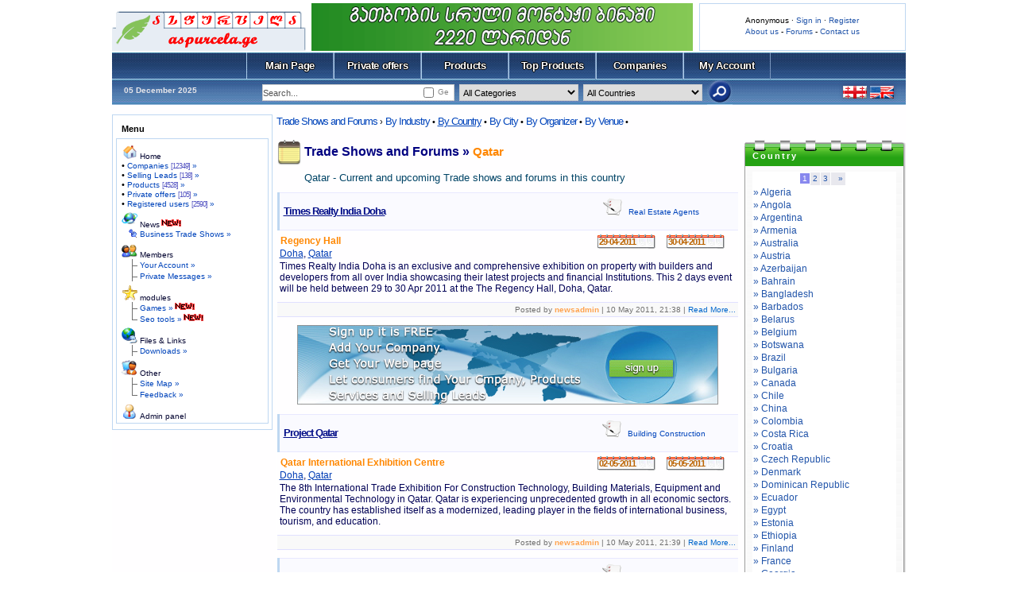

--- FILE ---
content_type: text/html; charset=UTF-8
request_url: https://www.aspurcela.ge/en/asp-Trade_shows_-_cnt_-_192.html
body_size: 10084
content:
<!DOCTYPE HTML PUBLIC "-//W3C//DTD HTML 4.01 Transitional//EN" "http://www.w3.org/TR/html4/loose.dtd">
<html lang="en" dir="ltr">
<head>
<title> Trade Shows in Qatar, Trade Fairs in Qatar, Qatar Trade Events and Exhibitions</title>
<meta http-equiv="Content-Type" content="text/html; charset=UTF-8"/>
<meta http-equiv="Content-Language" content="en"/>
<meta name="resource-type" content="document"/>
<meta name="distribution" content="global"/>
<meta name="author" content="aspurcela"/>
<meta name="copyright" content="Copyright (c) by aspurcela"/>
<meta name="keywords" content="Qatar trade shows, trade fairs, trade exhibitions, business trade shows, business trade fairs, business trade exhibitions, trade events, business trade events, business meetings, trade meets, Qatar"/>
<meta name="description" content="Trade Shows in Qatar - Find information on Qatar trade shows, trade fairs, trade exhibitions, business trade shows, business trade fairs, business trade exhibitions, trade events, business trade events, business meetings, trade meets, trade fairs and exhibitions held in Qatar"/>
<meta name="robots" content="index, follow"/>
<meta name="revisit-after" content="1 days"/>
<meta name="rating" content="general"/>
<script type="text/javascript" src="includes/onload.js"></script>
<script type="text/javascript" src="includes/overlib.js"></script>
<script type="text/javascript" src="includes/overlib_hideform.js"></script>
<script type="text/javascript" src="includes/nukesentinel3.js"></script>
<!--[if IE]><script defer="defer" type="text/javascript" src="includes/embed_fix.js"></script><![endif]-->
<script type="text/javascript" src="includes/anti-spam.js"></script>
<!--[if lt IE 7]><script type="text/javascript" src="includes/pngfix.js"></script><![endif]-->
<script type="text/javascript" src="includes/js/jquery.min.js"></script>
<script type="text/javascript">var nuke_jq = jQuery.noConflict();</script>
<link rel="stylesheet" href="includes/lytebox/lytebox.css" type="text/css"/>
<script type="text/javascript" src="includes/lytebox/lytebox.js"></script>
<script type="text/javascript">
  var _gaq = _gaq || [];
  _gaq.push(['_setAccount', 'UA-19538206-2']);
  _gaq.push(['_trackPageview']);
  (function() {
    var ga = document.createElement('script'); ga.type = 'text/javascript'; ga.async = true;
    ga.src = ('https:' == document.location.protocol ? 'https://ssl' : 'http://www') + '.google-analytics.com/ga.js';
    var s = document.getElementsByTagName('script')[0]; s.parentNode.insertBefore(ga, s);
  })();
</script>
<script type="text/javascript" src="includes/ajax/prototype.js"></script>
<script async src="//pagead2.googlesyndication.com/pagead/js/adsbygoogle.js"></script>
<script>
  (adsbygoogle = window.adsbygoogle || []).push({
    google_ad_client: "ca-pub-6698514574037765",
    enable_page_level_ads: true
  });
</script>
<!--[if IE]><script type="text/javascript">womOn();</script><![endif]-->
<script type="text/javascript" src="includes/myincludes/ajax/jquery.min.js"></script>
<script type="text/javascript" src="modules/Trade_shows/tsh_indexajax.js"></script>
<link rel="shortcut icon" href="favicon.ico" type="image/x-icon" />
<link rel="alternate" type="application/rss+xml" title="RSS aspurcela.ge &raquo; News" href="rss.php?feed=news">
<link rel="alternate" type="application/rss+xml" title="RSS aspurcela.ge &raquo; Forums" href="rss.php?feed=forums">
<link rel="alternate" type="application/rss+xml" title="RSS aspurcela.ge &raquo; Downloads" href="rss.php?feed=downloads">
<link rel="alternate" type="application/rss+xml" title="RSS aspurcela.ge &raquo; Web Links" href="rss.php?feed=weblinks">
<link rel="stylesheet" href="themes/aspurcela/style/style_m1.css" type="text/css"/>
<link rel="stylesheet" href="modules/Trade_shows/module.css" type="text/css"/>
<script type="text/javascript" src="includes/myincludes/js/geokbd3.js"></script>
<script type="text/javascript" src="includes/myincludes/js/scroller.js"></script>
</head>
<body>

<div id="hv-main" class="left-center-layout">

  <div id="header-wrap">
      <div id="hw-right"><br />Anonymous &middot; <a href="https://www.aspurcela.ge/en/asp-Your_Account.html">Sign in</a> &middot; <a href="https://www.aspurcela.ge/en/asp-Your_Account_-_op_-_new_user.html" >Register</a> <br /><a href="https://www.aspurcela.ge/en/asp-About_Us.html">About us</a> - <a href="https://www.aspurcela.ge/en/asp-Forums.html">Forums</a> - <a href="https://www.aspurcela.ge/en/asp-Feedback.html">Contact us</a></div>
      <a id="hw-left" href="https://www.aspurcela.ge/en/"><img src="themes/aspurcela/img/logo.gif" alt="aspurcela.ge" title="aspurcela.ge"/></a>
      <div id="hw-center"><a target="_blank" href="http://www.hava.ge/energokrediti-krediti-gatbobis-gagrilebis-sistemis-montajistvis-ns-10.html"><img src="uploads/modAdvertising/havadiscount.gif" border="0" alt="კრედიტი გათბობის და გაგრილების სისტემის მონტაჟისთვის" title="კრედიტი გათბობის და გაგრილების სისტემის მონტაჟისთვის"/></a></div>
  </div>
  <div id="hv-body">
    <div id="contentrow">
<div id="main-menu-place">
</div>
<br />
      <div id="contentwrapper">
        <div id="contentcolumn-left">
<div class="tshhmenu"><a href="asp-Trade_shows.html">Trade Shows and Forums</a>&nbsp;&rsaquo; 
<a class="tsh-setord cat" href="asp-Trade_shows_-_cat_-_order.html">By Industry</a>&nbsp;&bull; 
<a class="tsh-setord cnt tshhmenuactive" href="asp-Trade_shows_-_cnt_-_order.html">By Country</a>&nbsp;&bull; 
<a class="tsh-setord cit" href="asp-Trade_shows_-_cit_-_order.html">By City</a>&nbsp;&bull; 
<a class="tsh-setord org" href="asp-Trade_shows_-_org_-_order.html">By Organizer</a>&nbsp;&bull; 
<a class="tsh-setord exh" href="asp-Trade_shows_-_exh_-_order.html">By Venue</a>&nbsp;&bull; 
</div>
</td>
</tr><tr valign ="top"><td>

<!-- Center content Start-->
<div class="inner-wrap-tsh"><div class="inner-center-tsh"><div class="tsh_head"><h2><a href="asp-Trade_shows.html">Trade Shows and Forums</a> &raquo; <a class="h2" href="asp-Trade_shows_-_cnt_-_192.html">Qatar</a></h2><h5>Qatar - Current and upcoming Trade shows and forums in this country</h5></div>
<div id="ajwait"></div>
<div class="tsh_container" style="border:1px solid #ffffff;">
<table class="tshrow"><tr><td class="nH1">&nbsp;</td>
<td class="nH2"><h1><a href='asp-Trade_shows_-_file_-_trade_show_-_sid_-_3448.html'>Times Realty India Doha</a>&nbsp;</h1></td><td class="nH3"><a href="asp-Trade_shows_-_cat_-_41.html"><img src="modules/Trade_shows/images/tshcat.gif" border="0" width="32" height="32" alt="Category Real Estate Agents"/></a>&nbsp;</td><td class="nH4"> <a class="gensmallblue" href="asp-Trade_shows_-_cat_-_41.html" title=" Search all events in this category ">Real Estate Agents</a>&nbsp;</td>
</tr>
<tr><td class="tshlist-nC1" colspan="4">
 <h3>30-04-2011</h3><h3>29-04-2011</h3>
<h2>Regency Hall</h2><h4><a href="asp-Trade_shows_-_cit_-_Doha.html" title=" Search all events in this  City ">Doha</a>,&nbsp;<a href="asp-Trade_shows_-_cnt_-_192.html" title=" Search all events in this country ">Qatar</a></h4>
Times Realty India Doha is an exclusive and comprehensive exhibition on property with builders and developers from all over India showcasing their latest projects and financial Institutions. This 2 days event will be held between 29 to 30 Apr 2011 at the The Regency Hall, Doha, Qatar.
</td></tr>
<tr><td class="nF1" colspan="4">Posted by <span class="gensmallblue"><a href="asp-Profile_-_mode_-_viewprofile_-_u_-_9.html"><span style="color: #FFA34F"><strong>newsadmin</strong></span></a></span> | 10 May 2011, 21:38 | <a class="gensmallblue" href='asp-Trade_shows_-_file_-_read_trade_show_-_sid_-_3448.html' onclick="NewsReadWindow(this.href,'ReadArticle','600','400','yes');return false;">Read More...</a> </td></tr>
</table>
<center><a href="asp-Your_Account_-_op_-_new_user.html"><img src="images/signup_en.jpg" alt="Georgian marketplace sign up" /></a></center>
<br /><table class="tshrow"><tr><td class="nH1">&nbsp;</td>
<td class="nH2"><h1><a href='asp-Trade_shows_-_file_-_trade_show_-_sid_-_3449.html'>Project Qatar</a>&nbsp;</h1></td><td class="nH3"><a href="asp-Trade_shows_-_cat_-_7.html"><img src="modules/Trade_shows/images/tshcat.gif" border="0" width="32" height="32" alt="Category Building Construction"/></a>&nbsp;</td><td class="nH4"> <a class="gensmallblue" href="asp-Trade_shows_-_cat_-_7.html" title=" Search all events in this category ">Building Construction</a>&nbsp;</td>
</tr>
<tr><td class="tshlist-nC1" colspan="4">
 <h3>05-05-2011</h3><h3>02-05-2011</h3>
<h2>Qatar International Exhibition Centre</h2><h4><a href="asp-Trade_shows_-_cit_-_Doha.html" title=" Search all events in this  City ">Doha</a>,&nbsp;<a href="asp-Trade_shows_-_cnt_-_192.html" title=" Search all events in this country ">Qatar</a></h4>
The 8th International Trade Exhibition For Construction Technology, Building Materials, Equipment and Environmental Technology in Qatar. Qatar is experiencing unprecedented growth in all economic sectors. The country has established itself as a modernized, leading player in the fields of international business, tourism, and education.
</td></tr>
<tr><td class="nF1" colspan="4">Posted by <span class="gensmallblue"><a href="asp-Profile_-_mode_-_viewprofile_-_u_-_9.html"><span style="color: #FFA34F"><strong>newsadmin</strong></span></a></span> | 10 May 2011, 21:39 | <a class="gensmallblue" href='asp-Trade_shows_-_file_-_read_trade_show_-_sid_-_3449.html' onclick="NewsReadWindow(this.href,'ReadArticle','600','400','yes');return false;">Read More...</a> </td></tr>
</table>
<table class="tshrow"><tr><td class="nH1">&nbsp;</td>
<td class="nH2"><h1><a href='asp-Trade_shows_-_file_-_trade_show_-_sid_-_3450.html'>HeavyMax</a>&nbsp;</h1></td><td class="nH3"><a href="asp-Trade_shows_-_cat_-_37.html"><img src="modules/Trade_shows/images/tshcat.gif" border="0" width="32" height="32" alt="Category Plant &amp; Machinery"/></a>&nbsp;</td><td class="nH4"> <a class="gensmallblue" href="asp-Trade_shows_-_cat_-_37.html" title=" Search all events in this category ">Plant &amp; Machinery</a>&nbsp;</td>
</tr>
<tr><td class="tshlist-nC1" colspan="4">
 <h3>05-05-2011</h3><h3>02-05-2011</h3>
<h2>Doha Exhibition Center</h2><h4><a href="asp-Trade_shows_-_cit_-_Doha.html" title=" Search all events in this  City ">Doha</a>,&nbsp;<a href="asp-Trade_shows_-_cnt_-_192.html" title=" Search all events in this country ">Qatar</a></h4>
HeavyMax is an international trade event that is being organized to give a platform of trade to the heavy machinery, technology and equipment sector of Qatar and the Gulf region.  The exhibition is a dedicated show that aims at bringing construction plants, machinery, equipment and vehicles on a global platform for extended buying capacit
</td></tr>
<tr><td class="nF1" colspan="4">Posted by <span class="gensmallblue"><a href="asp-Profile_-_mode_-_viewprofile_-_u_-_9.html"><span style="color: #FFA34F"><strong>newsadmin</strong></span></a></span> | 10 May 2011, 21:39 | <a class="gensmallblue" href='asp-Trade_shows_-_file_-_read_trade_show_-_sid_-_3450.html' onclick="NewsReadWindow(this.href,'ReadArticle','600','400','yes');return false;">Read More...</a> </td></tr>
</table>
<table class="tshrow"><tr><td class="nH1">&nbsp;</td>
<td class="nH2"><h1><a href='asp-Trade_shows_-_file_-_trade_show_-_sid_-_3451.html'>Made in the USA - Qatar</a>&nbsp;</h1></td><td class="nH3"><a href="asp-Trade_shows_-_cat_-_21.html"><img src="modules/Trade_shows/images/tshcat.gif" border="0" width="32" height="32" alt="Category Household Consumables"/></a>&nbsp;</td><td class="nH4"> <a class="gensmallblue" href="asp-Trade_shows_-_cat_-_21.html" title=" Search all events in this category ">Household Consumables</a>&nbsp;</td>
</tr>
<tr><td class="tshlist-nC1" colspan="4">
 <h3>11-09-2011</h3><h3>08-09-2011</h3>
<h2>Doha Exhibition Center</h2><h4><a href="asp-Trade_shows_-_cit_-_Doha.html" title=" Search all events in this  City ">Doha</a>,&nbsp;<a href="asp-Trade_shows_-_cnt_-_192.html" title=" Search all events in this country ">Qatar</a></h4>
Made in the USA - Qatar is the premier exhibition which offers business a gateway into the Gulf States, one of the fastest growing markets for the US products and services. The exhibition will be held between 8-11 Sept, 2011 at Doha Exhibition Center.
</td></tr>
<tr><td class="nF1" colspan="4">Posted by <span class="gensmallblue"><a href="asp-Profile_-_mode_-_viewprofile_-_u_-_9.html"><span style="color: #FFA34F"><strong>newsadmin</strong></span></a></span> | 10 May 2011, 21:39 | <a class="gensmallblue" href='asp-Trade_shows_-_file_-_read_trade_show_-_sid_-_3451.html' onclick="NewsReadWindow(this.href,'ReadArticle','600','400','yes');return false;">Read More...</a> </td></tr>
</table>
<table class="tshrow"><tr><td class="nH1">&nbsp;</td>
<td class="nH2"><h1><a href='asp-Trade_shows_-_file_-_trade_show_-_sid_-_3452.html'>Qatar International Environment Protection Exhibition</a>&nbsp;</h1></td><td class="nH3"><a href="asp-Trade_shows_-_cat_-_7.html"><img src="modules/Trade_shows/images/tshcat.gif" border="0" width="32" height="32" alt="Category Building Construction"/></a>&nbsp;</td><td class="nH4"> <a class="gensmallblue" href="asp-Trade_shows_-_cat_-_7.html" title=" Search all events in this category ">Building Construction</a>&nbsp;</td>
</tr>
<tr><td class="tshlist-nC1" colspan="4">
 <h3>18-10-2011</h3><h3>16-10-2011</h3>
<h2>Doha Exhibition Center</h2><h4><a href="asp-Trade_shows_-_cit_-_Doha.html" title=" Search all events in this  City ">Doha</a>,&nbsp;<a href="asp-Trade_shows_-_cnt_-_192.html" title=" Search all events in this country ">Qatar</a></h4>
ecoQ is a multi-sector environment trade fair addressing advancements in environment protection technologies, sustainable energy and green business practices applied towards a more sustainable future. ecoQ exhibition is an excellent opportunity and a unique platform for global business leaders and investors in the environmental, renewable
</td></tr>
<tr><td class="nF1" colspan="4">Posted by <span class="gensmallblue"><a href="asp-Profile_-_mode_-_viewprofile_-_u_-_9.html"><span style="color: #FFA34F"><strong>newsadmin</strong></span></a></span> | 10 May 2011, 21:39 | <a class="gensmallblue" href='asp-Trade_shows_-_file_-_read_trade_show_-_sid_-_3452.html' onclick="NewsReadWindow(this.href,'ReadArticle','600','400','yes');return false;">Read More...</a> </td></tr>
</table>
<table class="tshrow"><tr><td class="nH1">&nbsp;</td>
<td class="nH2"><h1><a href='asp-Trade_shows_-_file_-_trade_show_-_sid_-_3453.html'>Power Gen Middle East</a>&nbsp;</h1></td><td class="nH3"><a href="asp-Trade_shows_-_cat_-_8.html"><img src="modules/Trade_shows/images/tshcat.gif" border="0" width="32" height="32" alt="Category Business Services"/></a>&nbsp;</td><td class="nH4"> <a class="gensmallblue" href="asp-Trade_shows_-_cat_-_8.html" title=" Search all events in this category ">Business Services</a>&nbsp;</td>
</tr>
<tr><td class="tshlist-nC1" colspan="4">
 <h3>26-10-2011</h3><h3>24-10-2011</h3>
<h2>Doha Exhibition Center</h2><h4><a href="asp-Trade_shows_-_cit_-_Doha.html" title=" Search all events in this  City ">Doha</a>,&nbsp;<a href="asp-Trade_shows_-_cnt_-_192.html" title=" Search all events in this country ">Qatar</a></h4>
Power Gen Middle East, the most important meeting place for international power executives with interests in the Middle East. It helps international contractors and businesses to network and develop alliances and business relationship with Middle Eastern companies.
</td></tr>
<tr><td class="nF1" colspan="4">Posted by <span class="gensmallblue"><a href="asp-Profile_-_mode_-_viewprofile_-_u_-_9.html"><span style="color: #FFA34F"><strong>newsadmin</strong></span></a></span> | 10 May 2011, 21:39 | <a class="gensmallblue" href='asp-Trade_shows_-_file_-_read_trade_show_-_sid_-_3453.html' onclick="NewsReadWindow(this.href,'ReadArticle','600','400','yes');return false;">Read More...</a> </td></tr>
</table>
<table class="tshrow"><tr><td class="nH1">&nbsp;</td>
<td class="nH2"><h1><a href='asp-Trade_shows_-_file_-_trade_show_-_sid_-_3454.html'>Diyafa Exhibition</a>&nbsp;</h1></td><td class="nH3"><a href="asp-Trade_shows_-_cat_-_48.html"><img src="modules/Trade_shows/images/tshcat.gif" border="0" width="32" height="32" alt="Category Travel &amp; Tourism"/></a>&nbsp;</td><td class="nH4"> <a class="gensmallblue" href="asp-Trade_shows_-_cat_-_48.html" title=" Search all events in this category ">Travel &amp; Tourism</a>&nbsp;</td>
</tr>
<tr><td class="tshlist-nC1" colspan="4">
 <h3>24-11-2011</h3><h3>22-11-2011</h3>
<h2>Doha Exhibition Center</h2><h4><a href="asp-Trade_shows_-_cit_-_Doha.html" title=" Search all events in this  City ">Doha</a>,&nbsp;<a href="asp-Trade_shows_-_cnt_-_192.html" title=" Search all events in this country ">Qatar</a></h4>
Diyafa Exhibition provides a unique opportunity for hospitality and food suppliers to meet decision makers from the Qatar &amp; Gulf hotel &amp; tourism industry, regional tourist promotion boards &amp; prominent Gulf businessmen.
</td></tr>
<tr><td class="nF1" colspan="4">Posted by <span class="gensmallblue"><a href="asp-Profile_-_mode_-_viewprofile_-_u_-_9.html"><span style="color: #FFA34F"><strong>newsadmin</strong></span></a></span> | 10 May 2011, 21:39 | <a class="gensmallblue" href='asp-Trade_shows_-_file_-_read_trade_show_-_sid_-_3454.html' onclick="NewsReadWindow(this.href,'ReadArticle','600','400','yes');return false;">Read More...</a> </td></tr>
</table>
<table class="tshrow"><tr><td class="nH1">&nbsp;</td>
<td class="nH2"><h1><a href='asp-Trade_shows_-_file_-_trade_show_-_sid_-_3455.html'>Doha International Maritime Defence Exhibition &amp; Conference</a>&nbsp;</h1></td><td class="nH3"><a href="asp-Trade_shows_-_cat_-_23.html"><img src="modules/Trade_shows/images/tshcat.gif" border="0" width="32" height="32" alt="Category Industrial Goods"/></a>&nbsp;</td><td class="nH4"> <a class="gensmallblue" href="asp-Trade_shows_-_cat_-_23.html" title=" Search all events in this category ">Industrial Goods</a>&nbsp;</td>
</tr>
<tr><td class="tshlist-nC1" colspan="4">
 <h3>28-03-2012</h3><h3>26-03-2012</h3>
<h2>Doha Exhibition Center</h2><h4><a href="asp-Trade_shows_-_cit_-_Doha.html" title=" Search all events in this  City ">Doha</a>,&nbsp;<a href="asp-Trade_shows_-_cnt_-_192.html" title=" Search all events in this country ">Qatar</a></h4>
Doha International Maritime Defence Exhibition &amp; Conference (DIMDEX 2012) is strategically held in Qatar, the fastest growing in the Qatar International Exhibition Centre. Doha International Maritime Defence Exhibition &amp; Conference (DIMDEX 2012) is a leading trade show in Qatar.
</td></tr>
<tr><td class="nF1" colspan="4">Posted by <span class="gensmallblue"><a href="asp-Profile_-_mode_-_viewprofile_-_u_-_9.html"><span style="color: #FFA34F"><strong>newsadmin</strong></span></a></span> | 10 May 2011, 21:39 | <a class="gensmallblue" href='asp-Trade_shows_-_file_-_read_trade_show_-_sid_-_3455.html' onclick="NewsReadWindow(this.href,'ReadArticle','600','400','yes');return false;">Read More...</a> </td></tr>
</table>
<table class="tshrow"><tr><td class="nH1">&nbsp;</td>
<td class="nH2"><h1><a href='asp-Trade_shows_-_file_-_trade_show_-_sid_-_3456.html'>OFFSHORE Middle East - Doha Qatar</a>&nbsp;</h1></td><td class="nH3"><a href="asp-Trade_shows_-_cat_-_8.html"><img src="modules/Trade_shows/images/tshcat.gif" border="0" width="32" height="32" alt="Category Business Services"/></a>&nbsp;</td><td class="nH4"> <a class="gensmallblue" href="asp-Trade_shows_-_cat_-_8.html" title=" Search all events in this category ">Business Services</a>&nbsp;</td>
</tr>
<tr><td class="tshlist-nC1" colspan="4">
 <h3>23-01-2013</h3><h3>21-01-2013</h3>
<h2>Qatar International Exhibition Centre</h2><h4><a href="asp-Trade_shows_-_cit_-_Doha.html" title=" Search all events in this  City ">Doha</a>,&nbsp;<a href="asp-Trade_shows_-_cnt_-_192.html" title=" Search all events in this country ">Qatar</a></h4>
OFFSHORE Middle East - Doha Qatar will showcase the latest technology and foremost business ideas shaping the future of the industry. The event will be held between 21 to 23 Jan 2013 at the Qatar International Exhibition Centre. The event will attract thousands of visitors from different parts of the globe.
</td></tr>
<tr><td class="nF1" colspan="4">Posted by <span class="gensmallblue"><a href="asp-Profile_-_mode_-_viewprofile_-_u_-_9.html"><span style="color: #FFA34F"><strong>newsadmin</strong></span></a></span> | 10 May 2011, 21:39 | <a class="gensmallblue" href='asp-Trade_shows_-_file_-_read_trade_show_-_sid_-_3456.html' onclick="NewsReadWindow(this.href,'ReadArticle','600','400','yes');return false;">Read More...</a> </td></tr>
</table>
<br /></div>
<center><a target="_blank" href="http://www.hava.ge/gazis-gamatbobeli-c-1_34_53.html"><img src="uploads/modAdvertising/gas-heaters-hava-500X100.gif" alt="გაზის გამათბობელი. გაზზე მომუშავე ოთახის გამათბობლები" title="გაზის გამათბობელი. გაზზე მომუშავე ოთახის გამათბობლები" /></a></center>
<br /></div><div class="inner-right-tsh"><table class="blocktb">
    <tr>
      <td width="12" height="14"><img src="themes/aspurcela/images/blocks/tsh_11.gif" alt="" width="12" height="14" /></td>
      <td width="100%" height="14" style="background-image: url(themes/aspurcela/images/blocks/tsh_12.gif)"><img src="themes/aspurcela/images/spacer.gif" alt="" width="1" height="1" /></td>
      <td width="12"><img src="themes/aspurcela/images/blocks/tsh_13.gif" alt="" width="12" height="14" /></td>
    </tr>	
    <tr>
      <td width="12" class="brd_l" style="background-image: url(themes/aspurcela/images/blocks/tsh_21.gif)"><img src="themes/aspurcela/images/spacer.gif" alt="" width="1" height="1" /></td>
      <td class="blocktitle" style="color:#ffffff;letter-spacing:2px;background-image: url(themes/aspurcela/images/blocks/tsh_22.gif)"><span id="blocktitle">Country</span></td>
      <td width="12" class="brd_r"  style="background-image: url(themes/aspurcela/images/blocks/tsh_23.gif)"><img src="themes/aspurcela/images/spacer.gif" alt="" width="1" height="1" /></td>
    </tr>
    <tr>
      <td width="12" height="14"><img src="themes/aspurcela/images/blocks/tsh_31.gif" alt="" width="12" height="14" /></td>
      <td height="14" style="background-image: url(themes/aspurcela/images/blocks/tsh_32.gif)"><img src="themes/aspurcela/images/spacer.gif" alt="" width="1" height="1" /></td>
      <td width="12"><img src="themes/aspurcela/images/blocks/tsh_33.gif" alt="" width="12" height="14" /></td>
    </tr>
    <tr>
      <td width="12" class="brd_l" style="background-image: url(themes/aspurcela/images/blocks/tsh_41.gif)"><img src="themes/aspurcela/images/spacer.gif" alt="" width="1" height="1" /></td>
      <td ><div id="clul3">
<ul class="clul2">
<li>
<center><table class="menu_pages" cellspacing="1" cellpadding="0" border="0"><tr>
<td class="lpagetd"><span class="lpage">1</span></td>
<td><a href="asp-Trade_shows_-_cnt_-_192_-_mnmin_-_50.html">2</a></td>
<td><a href="asp-Trade_shows_-_cnt_-_192_-_mnmin_-_100.html">3</a></td>
<td><a href="asp-Trade_shows_-_cnt_-_192_-_mnmin_-_50.html">&nbsp;&nbsp;&raquo;</a></td>
</tr></table></center>
</li>
<li><a href="asp-Trade_shows_-_cnt_-_53.html">&raquo;&nbsp;Algeria</a></li>
<li><a href="asp-Trade_shows_-_cnt_-_55.html">&raquo;&nbsp;Angola</a></li>
<li><a href="asp-Trade_shows_-_cnt_-_59.html">&raquo;&nbsp;Argentina</a></li>
<li><a href="asp-Trade_shows_-_cnt_-_33.html">&raquo;&nbsp;Armenia</a></li>
<li><a href="asp-Trade_shows_-_cnt_-_61.html">&raquo;&nbsp;Australia</a></li>
<li><a href="asp-Trade_shows_-_cnt_-_1.html">&raquo;&nbsp;Austria</a></li>
<li><a href="asp-Trade_shows_-_cnt_-_34.html">&raquo;&nbsp;Azerbaijan</a></li>
<li><a href="asp-Trade_shows_-_cnt_-_63.html">&raquo;&nbsp;Bahrain</a></li>
<li><a href="asp-Trade_shows_-_cnt_-_64.html">&raquo;&nbsp;Bangladesh</a></li>
<li><a href="asp-Trade_shows_-_cnt_-_65.html">&raquo;&nbsp;Barbados</a></li>
<li><a href="asp-Trade_shows_-_cnt_-_35.html">&raquo;&nbsp;Belarus</a></li>
<li><a href="asp-Trade_shows_-_cnt_-_2.html">&raquo;&nbsp;Belgium</a></li>
<li><a href="asp-Trade_shows_-_cnt_-_71.html">&raquo;&nbsp;Botswana</a></li>
<li><a href="asp-Trade_shows_-_cnt_-_73.html">&raquo;&nbsp;Brazil</a></li>
<li><a href="asp-Trade_shows_-_cnt_-_3.html">&raquo;&nbsp;Bulgaria</a></li>
<li><a href="asp-Trade_shows_-_cnt_-_81.html">&raquo;&nbsp;Canada</a></li>
<li><a href="asp-Trade_shows_-_cnt_-_86.html">&raquo;&nbsp;Chile</a></li>
<li><a href="asp-Trade_shows_-_cnt_-_87.html">&raquo;&nbsp;China</a></li>
<li><a href="asp-Trade_shows_-_cnt_-_90.html">&raquo;&nbsp;Colombia</a></li>
<li><a href="asp-Trade_shows_-_cnt_-_94.html">&raquo;&nbsp;Costa Rica</a></li>
<li><a href="asp-Trade_shows_-_cnt_-_28.html">&raquo;&nbsp;Croatia</a></li>
<li><a href="asp-Trade_shows_-_cnt_-_5.html">&raquo;&nbsp;Czech Republic</a></li>
<li><a href="asp-Trade_shows_-_cnt_-_6.html">&raquo;&nbsp;Denmark</a></li>
<li><a href="asp-Trade_shows_-_cnt_-_100.html">&raquo;&nbsp;Dominican Republic</a></li>
<li><a href="asp-Trade_shows_-_cnt_-_102.html">&raquo;&nbsp;Ecuador</a></li>
<li><a href="asp-Trade_shows_-_cnt_-_103.html">&raquo;&nbsp;Egypt</a></li>
<li><a href="asp-Trade_shows_-_cnt_-_7.html">&raquo;&nbsp;Estonia</a></li>
<li><a href="asp-Trade_shows_-_cnt_-_107.html">&raquo;&nbsp;Ethiopia</a></li>
<li><a href="asp-Trade_shows_-_cnt_-_8.html">&raquo;&nbsp;Finland</a></li>
<li><a href="asp-Trade_shows_-_cnt_-_9.html">&raquo;&nbsp;France</a></li>
<li><a href="asp-Trade_shows_-_cnt_-_37.html">&raquo;&nbsp;Georgia</a></li>
<li><a href="asp-Trade_shows_-_cnt_-_10.html">&raquo;&nbsp;Germany</a></li>
<li><a href="asp-Trade_shows_-_cnt_-_117.html">&raquo;&nbsp;Ghana</a></li>
<li><a href="asp-Trade_shows_-_cnt_-_11.html">&raquo;&nbsp;Greece</a></li>
<li><a href="asp-Trade_shows_-_cnt_-_130.html">&raquo;&nbsp;Hong Kong</a></li>
<li><a href="asp-Trade_shows_-_cnt_-_12.html">&raquo;&nbsp;Hungary</a></li>
<li><a href="asp-Trade_shows_-_cnt_-_38.html">&raquo;&nbsp;Iceland</a></li>
<li><a href="asp-Trade_shows_-_cnt_-_131.html">&raquo;&nbsp;India</a></li>
<li><a href="asp-Trade_shows_-_cnt_-_132.html">&raquo;&nbsp;Indonesia</a></li>
<li><a href="asp-Trade_shows_-_cnt_-_133.html">&raquo;&nbsp;Iran</a></li>
<li><a href="asp-Trade_shows_-_cnt_-_134.html">&raquo;&nbsp;Iraq</a></li>
<li><a href="asp-Trade_shows_-_cnt_-_13.html">&raquo;&nbsp;Ireland</a></li>
<li><a href="asp-Trade_shows_-_cnt_-_136.html">&raquo;&nbsp;Israel</a></li>
<li><a href="asp-Trade_shows_-_cnt_-_14.html">&raquo;&nbsp;Italy</a></li>
<li><a href="asp-Trade_shows_-_cnt_-_139.html">&raquo;&nbsp;Japan</a></li>
<li><a href="asp-Trade_shows_-_cnt_-_140.html">&raquo;&nbsp;Jordan</a></li>
<li><a href="asp-Trade_shows_-_cnt_-_141.html">&raquo;&nbsp;Kazakhstan</a></li>
<li><a href="asp-Trade_shows_-_cnt_-_142.html">&raquo;&nbsp;Kenya</a></li>
<li><a href="asp-Trade_shows_-_cnt_-_144.html">&raquo;&nbsp;Kuwait</a></li>
<li><a href="asp-Trade_shows_-_cnt_-_15.html">&raquo;&nbsp;Latvia</a></li>
</ul><div style="clear:both;"></div>

</div>
</td>
      <td width="12" class="brd_r"  style="background-image: url(themes/aspurcela/images/blocks/tsh_43.gif)"><img src="themes/aspurcela/images/spacer.gif" alt="" width="1" height="1" /></td>
    </tr>
    <tr>
      <td width="12" height="14"><img src="themes/aspurcela/images/blocks/tsh_51.gif" alt="" width="12" height="14" /></td>
      <td height="14" style="background-image: url(themes/aspurcela/images/blocks/tsh_52.gif)"><img src="themes/aspurcela/images/spacer.gif" alt="" width="1" height="1" /></td>
      <td width="12"><img src="themes/aspurcela/images/blocks/tsh_53.gif" alt="" width="12" height="14" /></td>
    </tr>	
</table>
<br /></div></div>        </div>
      </div>
        <div id="leftcolumn">
<script type="text/javascript" language="JavaScript">
function sommaire_envoielistbox(page) {
    var reg= new RegExp('(_sommaire_targetblank)$','g');
    if (reg.test(page)) {
        page=page.replace(reg,"");
        window.open(page,'','menubar=yes,status=yes, location=yes, scrollbars=yes, resizable=yes');
    }else if (page!="select") {
            top.location.href=page;
    }
}
function sommaire_ouvre_popup(page,nom,option) {
    window.open(page,nom,option);
}
</script>
<table class="blocktb">
    <tr>
      <td width="12" height="12"><img src="themes/aspurcela/images/block_01.gif" alt="" width="12" height="12" /></td>
      <td width="100%" height="12" style="background-image: url(themes/aspurcela/images/block_02.gif)"><img src="themes/aspurcela/images/spacer.gif" alt="" width="1" height="1" /></td>
      <td width="12"><img src="themes/aspurcela/images/block_03.gif" alt="" width="12" height="12" /></td>
    </tr>	
    <tr>
      <td width="12" class="brd_l" style="background-image: url(themes/aspurcela/images/block_04.gif)"><img src="themes/aspurcela/images/spacer.gif" alt="" width="1" height="1" /></td>
      <td class="blocktitle" >Menu</td>
      <td width="12" class="brd_r"  style="background-image: url(themes/aspurcela/images/block_05.gif)"><img src="themes/aspurcela/images/spacer.gif" alt="" width="1" height="1" /></td>
    </tr>
    <tr>
      <td width="12" height="12"><img src="themes/aspurcela/images/block_06.gif" alt="" width="12" height="12" /></td>
      <td height="12" style="background-image: url(themes/aspurcela/images/block_07.gif)"><img src="themes/aspurcela/images/spacer.gif" alt="" width="1" height="1" /></td>
      <td width="12"><img src="themes/aspurcela/images/block_08.gif" alt="" width="12" height="12" /></td>
    </tr>
    <tr>
      <td width="12" class="brd_l" style="background-image: url(themes/aspurcela/images/block_09.gif)"><img src="themes/aspurcela/images/spacer.gif" alt="" width="1" height="1" /></td>
      <td ><table width="100%" border="0" cellspacing="0" cellpadding="0"><tr ><td  style="background-color:#ffffff;"><a href="https://www.aspurcela.ge/en/" target="_blank"><img src="images/sommaire/icon_home.gif" border="0" alt="" /></a>&nbsp;<a href="https://www.aspurcela.ge/en/" target="_blank" class="gensmall"><span class="gensmall">Home</span></a></td></tr>
<tr><td style="background-color:#ffffff;"><table width="100%" border="0" cellspacing="0" cellpadding="0"><tr><td>&bull;&nbsp;<a class="gensmallblue" href="https://www.aspurcela.ge/en/asp-Main_-_ge_-_on_-_p_-_index_-_sellers_x_-_1.html">Companies&nbsp;<span class="tinygrey">[12349]</span>&nbsp;&raquo;</a></td></tr>
<tr><td>&bull;&nbsp;<a class="gensmallblue" href="https://www.aspurcela.ge/en/asp-Main_-_ge_-_on_-_p_-_index_-_seller_leads_x_-_1.html">Selling Leads&nbsp;<span class="tinygrey">[138]</span>&nbsp;&raquo;</a></td></tr>
<tr><td>&bull;&nbsp;<a class="gensmallblue" href="https://www.aspurcela.ge/en/asp-Main_-_ge_-_on_-_p_-_index_-_products_x_-_1.html">Products&nbsp;<span class="tinygrey">[4528]</span>&nbsp;&raquo;</a></td></tr>
<tr><td>&bull;&nbsp;<a class="gensmallblue" href="https://www.aspurcela.ge/en/asp-Main_-_ge_-_on_-_p_-_index_-_consumer_x_-_1.html">Private offers&nbsp;<span class="tinygrey">[105]</span>&nbsp;&raquo;</a></td></tr>
<tr><td>&bull;&nbsp;<a class="gensmallblue" href="https://www.aspurcela.ge/en/asp-Members_List.html">Registered users&nbsp;<span class="tinygrey">[2590]</span>&nbsp;&raquo;</a></td></tr>
</table></td></tr><tr style="height:4px;background-color:#ffffff;"><td></td></tr><tr ><td  style="background-color:#ffffff;"><a href="https://www.aspurcela.ge/en/asp-News.html" target="_blank"><img src="images/sommaire/news.gif" border="0" alt="" /></a>&nbsp;<a href="https://www.aspurcela.ge/en/asp-News.html" target="_blank" class="gensmall"><span class="gensmall">News<img src="images/sommaire/admin/new.gif" border="0" alt="New content !" title="New content !" /></span></a></td></tr>
<tr id="sommaire-1"><td style="background-color:#ffffff;"><table width="100%" border="0" cellspacing="0" cellpadding="0"><tr><td width="20" align="right"><img src="images/sommaire/categories/sticky.gif" alt="" border="0" /></td><td>&nbsp;<a href="asp-Trade_shows.html" class="gensmallblue" ><span class="gensmallblue">Business Trade Shows &raquo;</span></a></td></tr>
</table></td></tr><tr style="height:4px;background-color:#ffffff;"><td></td></tr><tr ><td  style="background-color:#ffffff;"><a href="https://www.aspurcela.ge/en/asp-Members_List.html" target="_blank"><img src="images/sommaire/icon_community.gif" border="0" alt="" /></a>&nbsp;<a href="https://www.aspurcela.ge/en/asp-Members_List.html" target="_blank" class="gensmall"><span class="gensmall">Members</span></a></td></tr>
<tr id="sommaire-2"><td style="background-color:#ffffff;"><table width="100%" border="0" cellspacing="0" cellpadding="0"><tr><td width="20" align="right"><img src="images/sommaire/categories/tree-T.gif" alt="" border="0" /></td><td>&nbsp;<a href="asp-Your_Account.html" class="gensmallblue" ><span class="gensmallblue">Your Account &raquo;</span></a></td></tr>
<tr><td width="20" align="right"><img src="images/sommaire/categories/tree-T.gif" alt="" border="0" /></td><td>&nbsp;<a href="asp-Private_Messages.html" class="gensmallblue" ><span class="gensmallblue">Private Messages &raquo;</span></a></td></tr>
</table></td></tr><tr style="height:4px;background-color:#ffffff;"><td></td></tr><tr ><td  style="background-color:#ffffff;"><img src="images/sommaire/favoritos.gif" border="0" alt="" />&nbsp;<span class="gensmall">modules</span></td></tr>
<tr id="sommaire-3"><td style="background-color:#ffffff;"><table width="100%" border="0" cellspacing="0" cellpadding="0"><tr><td width="20" align="right"><img src="images/sommaire/categories/tree-T.gif" alt="" border="0" /></td><td>&nbsp;<a href="asp-Games.html" class="gensmallblue" ><span class="gensmallblue">Games &raquo;</span></a><img src="images/sommaire/admin/new.gif" border="0" alt="New content !" title="New content !" /></td></tr>
<tr><td width="20" align="right"><img src="images/sommaire/categories/tree-L.gif" alt="" border="0" /></td><td>&nbsp;<a href="asp-Seo_tools.html" class="gensmallblue" ><span class="gensmallblue">Seo tools &raquo;</span></a><img src="images/sommaire/admin/new.gif" border="0" alt="New content !" title="New content !" /></td></tr>
</table></td></tr><tr style="height:4px;background-color:#ffffff;"><td></td></tr><tr ><td  style="background-color:#ffffff;"><img src="images/sommaire/som_downloads.gif" border="0" alt="" />&nbsp;<span class="gensmall">Files &amp; Links</span></td></tr>
<tr id="sommaire-4"><td style="background-color:#ffffff;"><table width="100%" border="0" cellspacing="0" cellpadding="0"><tr><td width="20" align="right"><img src="images/sommaire/categories/tree-T.gif" alt="" border="0" /></td><td>&nbsp;<a href="asp-Downloads.html" class="gensmallblue" ><span class="gensmallblue">Downloads &raquo;</span></a></td></tr>
</table></td></tr><tr style="height:4px;background-color:#ffffff;"><td></td></tr><tr ><td  style="background-color:#ffffff;"><img src="images/sommaire/icon_members.gif" border="0" alt="" />&nbsp;<span class="gensmall">Other</span></td></tr>
<tr id="sommaire-5"><td style="background-color:#ffffff;"><table width="100%" border="0" cellspacing="0" cellpadding="0"><tr><td width="20" align="right"><img src="images/sommaire/categories/tree-T.gif" alt="" border="0" /></td><td>&nbsp;<a href="asp-Site_Map.html" class="gensmallblue" ><span class="gensmallblue">Site Map &raquo;</span></a></td></tr>
<tr><td width="20" align="right"><img src="images/sommaire/categories/tree-L.gif" alt="" border="0" /></td><td>&nbsp;<a href="asp-Feedback.html" class="gensmallblue" ><span class="gensmallblue">Feedback &raquo;</span></a></td></tr>
</table></td></tr><tr style="height:4px;background-color:#ffffff;"><td></td></tr></table><img src="images/sommaire/admin.gif" border="0" alt="" />&nbsp;<a class="gensmall" href="admin.php">Admin panel</a>
</td>
      <td width="12" class="brd_r"  style="background-image: url(themes/aspurcela/images/block_10.gif)"><img src="themes/aspurcela/images/spacer.gif" alt="" width="1" height="1" /></td>
    </tr>
    <tr>
      <td width="12" height="12"><img src="themes/aspurcela/images/block_11.gif" alt="" width="12" height="12" /></td>
      <td height="12" style="background-image: url(themes/aspurcela/images/block_12.gif)"><img src="themes/aspurcela/images/spacer.gif" alt="" width="1" height="1" /></td>
      <td width="12"><img src="themes/aspurcela/images/block_13.gif" alt="" width="12" height="12" /></td>
    </tr>	
</table>
<br />        </div>
    </div>
<form name="frmsearch" id="frmsearch" method="post" action="asp-Main.html">
<a href="https://www.aspurcela.ge/en/"><button type="button">Main&nbsp;Page</button></a><button type="submit" name="consumer_x" value="1">Private&nbsp;offers</button><button type="submit" name="products_x" value="1">Products</button><button type="submit" name="seller_leads_x" value="1">Top Products</button><button type="submit" name="sellers_x" value="1">Companies</button><a href="https://www.aspurcela.ge/en/asp-Your_Account.html"><button type="button">My&nbsp;Account</button></a>
<ul id="searchpanel" class="ultable">
 <li class="datelang">05 December 2025 </li>
 <li class="searchnav"><input type="hidden" name="csearch" value=""/>
  <div class="search-block">
   <u><input type="checkbox" name="ge" id="ge"  onclick="geoenglish(event,this.form.ge);"/><label for="main_ge">Ge</label></u>
   <span><input type="text" name="search" id="search" value="Search..." onkeypress="geoenglish(event,this.form.ge);" onfocus="if(this.value=='Search...')this.value='';" onblur="if(document.getElementById('frmCSearch')!=null)frmCSearch.search.value=this.value;if(this.value=='')this.value='Search...';"/></span>
  </div>
 </li>
 <li>
  <select name="mCategoryID" id="mCategoryID"> <option value="0">All Categories</option><option value="1">Automobiles &amp; Motorcycles</option><option value="2">Business &amp; Finance, Jurisprudence</option><option value="3">Consumer goods</option><option value="4">Computer, Web, Programs</option><option value="5">Telecommunications</option><option value="6">Real Estate</option><option value="7">Services</option><option value="8">Organizations</option><option value="9">Trade objects</option><option value="10">Construction and Materials</option><option value="11">Lighting, Chandeliers</option><option value="12">Electrical equipment</option><option value="13">Machinery</option><option value="14">Fooding Objects</option><option value="15">Food products</option><option value="16">Agriculture</option><option value="17">Home and Garden</option><option value="18">Furniture</option><option value="19">Clothing, shoes, bags</option><option value="20">Gifts</option><option value="21">Beauty and perfume</option><option value="22">Kids</option><option value="23">Education, Science</option><option value="24">Medical</option><option value="25">Sport &amp; Tourism</option><option value="26">Entertainment</option><option value="27">Culture, Religion</option><option value="28">Advertising, Media</option><option value="29">School and Office</option><option value="30">Service Inventory</option><option value="31">Transport, transportation, travel</option><option value="32">Energy Industry</option><option value="33">Packing</option><option value="34">Safety and Security</option></select>
  <select name="mCountryID" id="mCountryID"><option value="0">All Countries</option><option value="51">Afghanistan</option><option value="52">Aland Islands</option><option value="31">Albania</option><option value="53">Algeria</option><option value="54">American Samoa</option><option value="32">Andorra</option><option value="55">Angola</option><option value="56">Anguilla</option><option value="57">Antarctica</option><option value="58">Antigua and Barbuda</option><option value="59">Argentina</option><option value="33">Armenia</option><option value="60">Aruba</option><option value="61">Australia</option><option value="1">Austria</option><option value="34">Azerbaijan</option><option value="62">Bahamas</option><option value="63">Bahrain</option><option value="64">Bangladesh</option><option value="65">Barbados</option><option value="35">Belarus</option><option value="2">Belgium</option><option value="66">Belize</option><option value="67">Benin</option><option value="68">Bermuda</option><option value="69">Bhutan</option><option value="70">Bolivia</option><option value="36">Bosnia and Herzegovina</option><option value="71">Botswana</option><option value="72">Bouvet Island</option><option value="73">Brazil</option><option value="74">British Indian Ocean Territory</option><option value="75">British Virgin Islands</option><option value="76">Brunei</option><option value="3">Bulgaria</option><option value="77">Burkina Faso</option><option value="78">Burundi</option><option value="79">Cambodia</option><option value="80">Cameroon</option><option value="81">Canada</option><option value="82">Cape Verde</option><option value="83">Cayman Islands</option><option value="84">Central African Republic</option><option value="85">Chad</option><option value="86">Chile</option><option value="87">China</option><option value="88">Christmas Island</option><option value="89">Cocos (Keeling) Islands</option><option value="90">Colombia</option><option value="91">Comoros</option><option value="92">Congo</option><option value="93">Cook Islands</option><option value="94">Costa Rica</option><option value="28">Croatia</option><option value="95">Cuba</option><option value="4">Cyprus</option><option value="5">Czech Republic</option><option value="96">Democratic Republic of Congo</option><option value="6">Denmark</option><option value="97">Disputed Territory</option><option value="98">Djibouti</option><option value="99">Dominica</option><option value="100">Dominican Republic</option><option value="101">East Timor</option><option value="102">Ecuador</option><option value="103">Egypt</option><option value="104">El Salvador</option><option value="105">Equatorial Guinea</option><option value="106">Eritrea</option><option value="7">Estonia</option><option value="107">Ethiopia</option><option value="108">Falkland Islands</option><option value="109">Faroe Islands</option><option value="110">Federated States of Micronesia</option><option value="111">Fiji</option><option value="8">Finland</option><option value="9">France</option><option value="112">French Guyana</option><option value="113">French Polynesia</option><option value="114">French Southern Territories</option><option value="115">Gabon</option><option value="116">Gambia</option><option value="37">Georgia</option><option value="10">Germany</option><option value="117">Ghana</option><option value="118">Gibraltar</option><option value="11">Greece</option><option value="119">Greenland</option><option value="120">Grenada</option><option value="121">Guadeloupe</option><option value="122">Guam</option><option value="123">Guatemala</option><option value="124">Guinea</option><option value="125">Guinea-Bissau</option><option value="126">Guyana</option><option value="127">Haiti</option><option value="128">Heard Island and Mcdonald Islands</option><option value="129">Honduras</option><option value="130">Hong Kong</option><option value="12">Hungary</option><option value="38">Iceland</option><option value="131">India</option><option value="132">Indonesia</option><option value="133">Iran</option><option value="134">Iraq</option><option value="135">Iraq-Saudi Arabia Neutral Zone</option><option value="13">Ireland</option><option value="136">Israel</option><option value="14">Italy</option><option value="137">Ivory Coast</option><option value="138">Jamaica</option><option value="139">Japan</option><option value="140">Jordan</option><option value="141">Kazakhstan</option><option value="142">Kenya</option><option value="143">Kiribati</option><option value="144">Kuwait</option><option value="145">Kyrgyzstan</option><option value="146">Laos</option><option value="15">Latvia</option><option value="147">Lebanon</option><option value="148">Lesotho</option><option value="149">Liberia</option><option value="150">Libya</option><option value="39">Liechtenstein</option><option value="16">Lithuania</option><option value="17">Luxembourg</option><option value="151">Macau</option><option value="29">Macedonia</option><option value="152">Madagascar</option><option value="153">Malawi</option><option value="154">Malaysia</option><option value="155">Maldives</option><option value="156">Mali</option><option value="18">Malta</option><option value="157">Marshall Islands</option><option value="158">Martinique</option><option value="159">Mauritania</option><option value="160">Mauritius</option><option value="161">Mayotte</option><option value="162">Mexico</option><option value="40">Moldova</option><option value="41">Monaco</option><option value="163">Mongolia</option><option value="42">Montenegro</option><option value="164">Montserrat</option><option value="165">Morocco</option><option value="166">Mozambique</option><option value="167">Myanmar</option><option value="168">Namibia</option><option value="169">Nauru</option><option value="170">Nepal</option><option value="19">Netherlands</option><option value="171">Netherlands Antilles</option><option value="172">New Caledonia</option><option value="173">New Zealand</option><option value="174">Nicaragua</option><option value="175">Niger</option><option value="176">Nigeria</option><option value="177">Niue</option><option value="178">Norfolk Island</option><option value="179">North Korea</option><option value="180">Northern Mariana Islands</option><option value="43">Norway</option><option value="181">Oman</option><option value="182">Pakistan</option><option value="183">Palau</option><option value="184">Palestinian Territories</option><option value="185">Panama</option><option value="186">Papua New Guinea</option><option value="187">Paraguay</option><option value="188">Peru</option><option value="189">Philippines</option><option value="190">Pitcairn Islands</option><option value="20">Poland</option><option value="21">Portugal</option><option value="191">Puerto Rico</option><option value="192">Qatar</option><option value="193">Reunion</option><option value="22">Romania</option><option value="44">Russia</option><option value="194">Rwanda</option><option value="195">Saint Helena and Dependencies</option><option value="196">Saint Kitts and Nevis</option><option value="197">Saint Lucia</option><option value="198">Saint Pierre and Miquelon</option><option value="199">Saint Vincent and the Grenadines</option><option value="200">Samoa</option><option value="45">San Marino</option><option value="201">Sao Tome and Principe</option><option value="202">Saudi Arabia</option><option value="203">Senegal</option><option value="46">Serbia</option><option value="204">Seychelles</option><option value="205">Sierra Leone</option><option value="206">Singapore</option><option value="23">Slovakia</option><option value="24">Slovenia</option><option value="207">Solomon Islands</option><option value="208">Somalia</option><option value="209">South Africa</option><option value="210">South Georgia and South Sandwich Islands</option><option value="211">South Korea</option><option value="25">Spain</option><option value="212">Spratly Islands</option><option value="213">Sri Lanka</option><option value="214">Sudan</option><option value="215">Suriname</option><option value="216">Svalbard and Jan Mayen</option><option value="217">Swaziland</option><option value="26">Sweden</option><option value="47">Switzerland</option><option value="218">Syria</option><option value="219">Taiwan</option><option value="220">Tajikistan</option><option value="221">Tanzania</option><option value="222">Thailand</option><option value="223">Togo</option><option value="224">Tokelau</option><option value="225">Tonga</option><option value="226">Trinidad and Tobago</option><option value="227">Tunisia</option><option value="30">Turkey</option><option value="228">Turkmenistan</option><option value="229">Turks And Caicos Islands</option><option value="230">Tuvalu</option><option value="231">Uganda</option><option value="48">Ukraine</option><option value="232">United Arab Emirates</option><option value="27">United Kingdom</option><option value="50">United States</option><option value="233">United States Minor Outlying Islands</option><option value="234">Uruguay</option><option value="235">US Virgin Islands</option><option value="236">Uzbekistan</option><option value="237">Vanuatu</option><option value="49">Vatican City State</option><option value="238">Venezuela</option><option value="239">Vietnam</option><option value="240">Wallis and Futuna</option><option value="241">Western Sahara</option><option value="242">Yemen</option><option value="243">Zambia</option><option value="244">Zimbabwe</option></select>
  <i><input type="submit" name="go" value=""/></i>
 </li>
 <li class="lang-flags"><a href="https://www.aspurcela.ge/en/modules.php?name=Trade_shows&amp;cnt=192"><img src="images/language/flag-english.png" align="middle" border="0" alt="English" title="English"/></a> <a href="https://www.aspurcela.ge/modules.php?name=Trade_shows&amp;cnt=192"><img src="images/language/flag-georgian.png" align="middle" border="0" alt="Georgian" title="Georgian"/></a> </li>
</ul>
</form>
    <div class="clearfix"></div>
    <div id="hv-footer">
<div class="footmsg">
<br /><span class="footmsg">
<span class="copyright">[ Page Generation: 0.48 Seconds | Memory Usage: 582.86 KB ]</span><br /><br />
</span>
</div><ul class="ultable ultable-footer">
 <li class="foot-nav">
  <a href="https://www.aspurcela.ge/en/" >Main&nbsp;Page</a> |
  <a href="https://www.aspurcela.ge/en/asp-Main_-_consumer_x_-_1.html" >Private&nbsp;offers</a> |
  <a href="https://www.aspurcela.ge/en/asp-Main_-_products_x_-_1.html" >Products</a> |
  <a href="https://www.aspurcela.ge/en/asp-Main_-_seller_leads_x_-_1.html" >Top Products</a> |
  <a href="https://www.aspurcela.ge/en/asp-Main_-_sellers_x_-_1.html" >Companies</a> |
  <a href="https://www.aspurcela.ge/en/asp-Your_Account.html" >My&nbsp;Account</a>
 </li>
 <li>
 </li>
 <li>
  <!-- TOP.GE COUNTER CODE --> <!--
  <script language="JavaScript" src="https://counter.top.ge/cgi-bin/cod?100+48601" type="text/javascript"></script>
  <noscript>
  <a target="_top" href="https://counter.top.ge/cgi-bin/showtop?48601">
  <img src="https://counter.top.ge/cgi-bin/count?ID:48601+JS:false" border="0" alt="TOP.GE" /></a>
  </noscript>
 --> <!-- / END OF COUNTER CODE -->
 </li>
</ul>
<div id="copy-right">
Copyright &copy; 2007-2009 www.aspurcela.ge. All rights reserved.
<a href="asp-Main_-_terms_of_use_-_true.html"> Terms of use. </a>
<a href="asp-Main_-_privacy_policy_-_true.html"> Privacy policy. </a>
</div>
<div id="footscroller"><div><a href="https://www.aspurcela.ge/en/asp-Spambot_Killer.html" target="_blank"><b>Spambot Killer</b></a> | <a href="https://www.aspurcela.ge/en/asp-Site_Map.html" target="_blank"><b>Site Map</b></a><br /><br /><a href="rss.php?feed=news" target="_blank"><img border="0" src="images/powered/feed_20_news.png" width="94" height="15" alt="[News Feed]" title="News Feed"/></a> <a href="rss.php?feed=forums" target="_blank"><img border="0" src="images/powered/feed_20_forums.png" width="94" height="15" alt="[Forums Feed]" title="Forums Feed"/></a> <a href="rss.php?feed=downloads" target="_blank"><img border="0" src="images/powered/feed_20_down.png" width="94" height="15" alt="[Downloads Feed]" title="Downloads Feed"/></a> <a href="rss.php?feed=weblinks" target="_blank"><img border="0" src="images/powered/feed_20_links.png" width="94" height="15" alt="[Web Links Feed]" title="Web Links Feed"/></a> <br /><br /><center>All Rights Reserved.</center></div></div>
    </div>
  </div>
</div>
<div style="display:none" id="resizemod"></div><script language="JavaScript" type="text/javascript"><!--//
new pausescroller({object:"footscroller",hideOnstart:true,speed:1,slowdown:2,delay:0}) //--></script>

</body>
</html>

--- FILE ---
content_type: text/html; charset=utf-8
request_url: https://www.google.com/recaptcha/api2/aframe
body_size: 268
content:
<!DOCTYPE HTML><html><head><meta http-equiv="content-type" content="text/html; charset=UTF-8"></head><body><script nonce="s4QxoOs21qHcPX9CyU4jUg">/** Anti-fraud and anti-abuse applications only. See google.com/recaptcha */ try{var clients={'sodar':'https://pagead2.googlesyndication.com/pagead/sodar?'};window.addEventListener("message",function(a){try{if(a.source===window.parent){var b=JSON.parse(a.data);var c=clients[b['id']];if(c){var d=document.createElement('img');d.src=c+b['params']+'&rc='+(localStorage.getItem("rc::a")?sessionStorage.getItem("rc::b"):"");window.document.body.appendChild(d);sessionStorage.setItem("rc::e",parseInt(sessionStorage.getItem("rc::e")||0)+1);localStorage.setItem("rc::h",'1764933576670');}}}catch(b){}});window.parent.postMessage("_grecaptcha_ready", "*");}catch(b){}</script></body></html>

--- FILE ---
content_type: text/css
request_url: https://www.aspurcela.ge/en/themes/aspurcela/style/style_m1.css
body_size: 57285
content:
body,div,dl,dt,dd,ul,ol,li,h1,h2,h3,h4,h5,h6,pre,code,form,fieldset,legend,input,button,textarea,p,blockquote,th,td{margin:0;padding:0;}
/* table{border-collapse:collapse;border-spacing:0;} */
fieldset,img{border:0;}
address,caption,cite,code,dfn,em,strong,th,var,optgroup{font-style:normal;font-weight:normal;}
del,ins{text-decoration:none;}
li{list-style:none;}
caption,th{text-align:left;}
h1,h2,h3,h4,h5,h6{font-size:100%;font-weight:normal;}
q:before,q:after{content:'';}
abbr,acronym {border:0;font-variant:normal;}
sup {vertical-align:text-top;}
sub {vertical-align:text-bottom;}
input,button,textarea,select,optgroup,option{font-family:inherit;font-size:inherit;font-style:inherit;font-weight:inherit;}
input,button,textarea,select{font-size:11px;font-weight:normal;}
legend{color:#000;}
p {padding:0;margin-top:0;margin-right:0;margin-bottom:1em;margin-left:0;}
ol,ul {list-style:none;}
strong {font-weight:bold;}

html {height:101%;}
body {
	background: #fff;
	color: #000;
	font-family: "lucida grande",tahoma,verdana,arial,sans-serif;                           font-family:Verdana, Arial, Helvetica, sans-serif;
	font-size: 11px;
	margin: 0;
	padding: 0;
}

a {
	color: #25a;
	text-decoration: none;
}
a:hover {
	color: #359cd2;
}

#hv-main {
	margin:0 auto;
	max-width:999px;
  _width:999px;
}

/************************************************************
  Header CSS Start
 ************************************************************/
#header-wrap {
	width: 100%;
	height: 100%;
	margin:4px 0 2px 0;
	overflow: hidden;        
}

#hw-left {
	display:block;position:relative;    
	width: 244px;
	height:60px;
	float: left;
}
#hw-left img{position:absolute;bottom:0;}

#hw-right {
	width: 258px;
	float: right;
	text-align:center;font-size:10px;line-height:14px;height:58px;border:1px solid #bed7f1;
}

#hw-center{
	margin-left: 244px;
	margin-right: 258px;
  text-align:center;
}

/************************************************************
  Body 3 column layout CSS
 ************************************************************/
#hv-body {
	position:relative;
	background-color:#fffeff;
	width:100%;
	height:100%;
	overflow:hidden;
	text-align:left;
}

#contentrow{ /* Added by me: Hack for IE. resolves contentwrapper float: left; and top-menu-line absolute positioning BUG */
width: 100%;
}
#contentwrapper{
float: left;
width: 100%;
}

#contentcolumn{	
 /*Margins for content column. Should be "0 RightColumnWidth 0 LeftColumnWidth*/
  background-color:#fffeff; /* Hack for IE */
	margin-left:207px;
	margin-right:235px;
  text-align:left;	
}
#contentcolumn-left {
	margin-left:207px;
	text-align:left;
}
#contentcolumn-right {
	margin-right:235px;
	text-align:left;
}
#contentcolumn-full {
	width:inherit;
	text-align:left;
}

#leftcolumn{
float: left;
width: 202px;
margin-left:-999px;
text-align:left;
}

#rightcolumn{
float: left;
width: 230px;
margin-left:-230px;
text-align:left;
}

/* thesame for home main page */
#contentcolumn-main-page {
	margin-right:423px;
	text-align:left;
}
#rightcolumn-main-page{
float: left;
width: 418px;
margin-left:-418px;
text-align:left;
}

/************************************************************
  list UL as table CSS Start
 ************************************************************/
.ultable {list-style:none;margin:0;padding:0;text-align:left;}
.ultable  li {
  min-height: 32px;
  display: -moz-inline-stack;
  display: inline-block;
  vertical-align: top;
  text-align:left;
  margin:0;padding:0;
  zoom: 1;
  *display: inline;
  _height: 32px;
}	

/************************************************************
  main-menu-place
 ************************************************************/
div#main-menu-place{height:66px;width:100%;background:#285086 url(../img/menu_bg.gif) repeat-x;} 
 
/************************************************************
  my absolute positioned top-menu-line
 ************************************************************/
#frmsearch {width:100%;height:66px;margin:0;padding:0;position:absolute;top:0;left:0;z-index:1000;}

#frmsearch{text-align:center;}
#frmsearch .ultable  li {text-align:left;}

#frmsearch button::-moz-focus-inner {border:0;padding:0;}
#frmsearch button, #frmsearch button:hover, #frmsearch button:active{
  color:#FFF;
  font-weight:bold;  
  text-transform:none;  
  font-size:13px;
  line-height:17px;
  letter-spacing:-0.03em;
  cursor:pointer;
  height:34px;  
  min-width:110px;
  _width:110px;
  margin:0;
  padding:0 7px 2px 7px;
  border-style:none;
  border-left:1px solid #abcdeb;
  border-right:1px solid #7995bc;
  text-shadow: -1px 0 black, 0 1px black, 1px 0 black, 0 -1px black;  
  background:#285086 url(../img/menu_btn.gif) repeat-x;
}
#frmsearch button.btn-sel{background:#7bc04b url(../img/menu_btn_sel.gif) repeat-x;}
#frmsearch button:hover{text-shadow: 0 0 2px #567;}

/************************************************************
  main search panel
 ************************************************************/
#searchpanel{margin:0;padding:0;height:32px;} 
ul#searchpanel li.datelang{width:171px;margin:0 0 0 15px;font-size:10px;font-weight:bold;color:#e7e7ea;vertical-align:middle;line-height:28px;}

/* search. shared */
.search-block{overflow:hidden;}
.search-block span{display:block;overflow:hidden;}
.search-block span input{width:100%;height:19px;color:#555;border:1px solid #ccc;}
.search-block u{display:block;float:right;width:38px;height:19px;border:1px solid #ccc;border-left:0px solid #fff;background-color:#fff;text-decoration:none;padding-left:7px;margin-right:8px;}
.search-block u label{display:block;line-height:18px;font-size:10px;color:#888;text-align:center;cursor:pointer;}
.search-block u input{display:block;float:left;cursor:pointer;margin-top:3px;}
.search-block i{display:block;float:right;font-style:normal;}
.search-block i input{cursor:pointer;border:none;}
.search-block:hover span input,.search-block:hover u{border-color:#aaa;}
.search-block span input:focus{border-color:#4583eb;-moz-box-shadow:inset -10px 0 10px -2px #dde;-webkit-box-shadow:inset -10px 0 10px -2px #dde;box-shadow:inset -10px 0 10px -2px #dde;}

/* format searchpanel search */
#searchpanel .search-block{width:242px;margin:6px 0 0 0;}
#searchpanel .search-block u{margin-right:0;}
/* search submit button */
#searchpanel i input{width:32px;height:32px;cursor:pointer;margin-left:3px;border-style:none;background-color:transparent;background-image: url(../img/search.gif);background-position:0px 0px;}
#searchpanel i input:hover{background-position:0px -32px;}
#searchpanel i input:active{background-position:0px -64px;}

#mCategoryID,#mCountryID {margin:6px 3px 0 3px;float:left;width:150px;height:21px;border:1px solid #ccc;}
#mCategoryID:hover,#mCountryID:hover{border:1px solid #aaa;}

/* flags */
ul#searchpanel li.lang-flags {width:200px;}
ul#searchpanel li.lang-flags  img{padding:0;margin:0;border:0;}
a.flags,ul#searchpanel li.lang-flags a{padding:0;width:30px;height:16px;-webkit-border-radius:0;-khtml-border-radius:0;-moz-border-radius:0;border-radius:0;-moz-box-shadow:0px -1px 5px rgba(50,50,100,0.5);-webkit-box-shadow:0px -1px 5px rgba(50,50,100,0.5);box-shadow:0px -1px 5px rgba(50,50,100,0.5);}
ul#searchpanel li.lang-flags a{display:block;float:right;text-indent:0px;background-color:transparent;background-image:none;margin:8px 0 5px 4px;}
a.flags{display:-moz-inline-stack;display:inline-block;zoom:1;*display:inline;margin:4px 1px 2px 1px;}

a.flags,ul#searchpanel li.lang-flags a.flags{background:url(../img/merged-bkg-images.png);background-repeat:no-repeat;}
a.flags:hover,ul#searchpanel li.lang-flags a:hover{-moz-box-shadow:0px -2px 5px #31a3d8;-webkit-box-shadow:0px -2px 5px #31a3d8;box-shadow:0px -2px 5px #31a3d8;}

a.flags.flag-georgian,ul#searchpanel li.lang-flags  a.flags.flag-georgian{background-position:0 0;}
a.flags.flag-english,ul#searchpanel li.lang-flags  a.flags.flag-english{background-position:0 -16px;}
a.flags.flag-russian,ul#searchpanel li.lang-flags  a.flags.flag-russian{background-position:0 -32px;}

/************************************************************
  alphabet search
 ************************************************************/
#abc{text-align:center;}
#abc a{font-family:'times new roman',georgia,Arial,Verdana,Helvetica,sans-serif;color:#b39841;text-decoration:underline;font-weight:bold;font-size:11px;margin-left:4px;}
#abc span {margin-left:8px;}
#abc span a{font-size:12px;margin-left:3px;}

/************************************************************
  Footer CSS Start
 ************************************************************/
#hv-footer {height:auto;width:100%;}

/* Footer Theme */
.footmsg{font-size:10px;text-align:center;}
.ultable-footer{width:100%;height:40px;color:#fff;background-color:#29426b;}
.ultable-footer li{margin:2px 0 0 2px;}
.ultable-footer li.foot-nav{margin:8px 30px 0 200px;}
.ultable-footer li.foot-nav a{color:#fff;text-decoration:none;}
.ultable-footer li.foot-nav a:hover{text-decoration:underline;}
.ultable-footer li.foot-nav a.active{color:#82c551;}
/* Foot copy-right */
#copy-right{text-align:center;font-size:10px;}
#copy-right a{color:#0000aa;font-size:10px;text-decoration:none;}
#copy-right a:hover{text-decoration:underline;}
/* Foot scroller */
#footscroller{margin:2px auto;position:relative;overflow:hidden;width:450px;height:20px;}
#footscroller div{position:relative;left:15px;top:500px;overflow:hidden;text-align:center;width:420px;text-align:center;font-size:10px;font-weight:bold;color:#aaa;}

.copyright {font-size:10px;color:#777;font-weight:normal;}
.copyright  a, a.copyright{font-size:10px;color:#444;font-weight:normal;text-decoration:none;}
.copyright  a:hover, a.copyright:hover{font-size:10px;color:#777;font-weight:normal;text-decoration:none;}

/************************************************************
  Inner 2 column divider for seller, products, consumer pages
 ************************************************************/
.inner-wrap{margin-right:135px;}
.inner-center{float:left;width:100%;}
.inner-right{float:right;width:130px;margin-right:-135px;}

.inner-wrap-news{margin-right:185px;}
.inner-center-news{float:left;width:100%;}
.inner-right-news{float:right;width:180px;margin-right:-185px;}

.inner-wrap-tsh{margin-right:210px;}
.inner-center-tsh{float:left;width:100%;}
.inner-right-tsh{float:right;width:205px;margin-right:-210px;}

/************************************************************
  OpenTable, Closetable
 ************************************************************/
div.blocks-body{background:#f8f8ff;border:1px solid #bed7f1;}
div.blocks-content{margin:11px;}

/************************************************************
  Blocks CSS
 ************************************************************/
.block_head, .block_head_superlight {
	color:#02032f;
	font-weight:bold;
	font-size:11px;
	line-height:26px; 	
	vertical-align:middle;
	text-indent:10px;
	padding:0 1px;
	height:26px;
	width:auto;
}
.block_head {background-color:#bed7f1;}
.block_head_superlight {background-color:#e0e7fa;}

.block_body,.block_body_superlight, .block_partners {
	font-size:11px;
	width:auto;
}
.block_body,.block_body_superlight {	padding:4px 3px 5px 6px;}
.block_partners {height:160px;}
.block_body , .block_partners {
	border:1px solid #bed7f1;
	border-top:1px solid #9dbde6;
	background-color:#ebf3fd;
}
.block_body_superlight {
	border:1px solid #c0e0f4;
	border-top:1px solid #bed7f1;	
}
.block_body  a{color:#023db5;text-decoration:none;}
.block_body  a:hover{color:#e35b00;text-decoration:none;}
.block_body_superlight  a{color:#023db5;text-decoration:none;}
.block_body_superlight  a:hover{color:#e35b00;text-decoration:none;}

a.bhlight{font-size:11px;color:#883300;font-weight:bold;text-decoration:none;}
a.bhlight:hover {font-size:11px;color:#cc7744;font-weight:bold;text-decoration:none;}

a.bhregular {font-size:11px;color:#02032f;font-weight:bold;text-decoration:none;}
a.bhregular:hover {font-size:11px;color:#cc7744;font-weight:bold;text-decoration:none;}

/************************************************************
  categorypath (breadcrumbs)
 ************************************************************/
.cat_h1h6{margin-bottom:4px;vertical-align:middle;}
.cat_h1h6, .cat_h1h6 a, .cat_h1h6 a:hover ,.cat_h1h6 h1,.cat_h1h6 h2,.cat_h1h6 h3,.cat_h1h6 h4,.cat_h1h6 h5,.cat_h1h6 h6{
	font-size:12px;
	font-weight:bold;	
	letter-spacing:-1px;
	color:#111177;
	font-weight:bold;
	line-height:20px;
}
.cat_h1h6 a {font-size:12px;font-weight:bold;text-decoration:none;}
.cat_h1h6 a:hover {font-size:12px;font-weight:bold;text-decoration:underline;}
.cat_h1h6 .sel {color:#aa4400;}
.cat_h1h6 .rez {font-weight:normal;}
.cat_h1h6 h1,.cat_h1h6 h2,.cat_h1h6 h3,.cat_h1h6 h4,.cat_h1h6 h5,.cat_h1h6 h6{display:inline;padding:0px;margin:0px;}

/************************************************************
  sellers, products, leads, consumers listing
 ************************************************************/
.headerrow  {
	color:#aa4400;
	font-weight:bold;
	font-size:12px;
	text-indent:5px;
	height:26px; 	
	background:url(../images/block_headsuperlight.jpg);
	border-bottom:1px solid #d0d0d0;	
}
.rdesc {
	font-size:10px;
	color:#000;
	margin-top:10px;
}

/*-- start seller.php */
.sellertb{width:100%;}
.sellertb td{font-size:10px;text-align:left;padding-left:5px;}
.sellertb div{font-size:10px;}

.sellertb td.pdtop5{padding-top:5px;}
.sellertb td.pdbtt5{padding-bottom:5px;}

.sellertb td.listcol1{width:280px;}
.sellertb td.listcol2{width:120px;}
.sellertb td.listcol3{width:120px;}
.sellertb td.listcol4{width:100px;}

.sellertb td.listcol1_4{width:100%;}

.sellertb div.limit1{width:280px;height:16px;line-height:16px;text-align:left;overflow:hidden;}
.sellertb div.limit2{width:120px;height:16px;line-height:16px;text-align:left;overflow:hidden;}
.sellertb div.limit3{width:120px;height:16px;line-height:16px;text-align:left;overflow:hidden;}
.sellertb div.limit4{width:100px;height:16px;line-height:16px;text-align:left;overflow:hidden;}

.sellertb div.limit1_4{width:620px;overflow:hidden;text-align:left;}

.sellertb a.catlink{font-size:10px;text-decoration:none;}
.sellertb a.catlink:hover{font-size:10px;color:#09F;text-decoration:underline;}

.sellertb h2{display:inline;color:navy;font-weight:bold;font-size:10px;}
.sellertb h3{display:inline;color:navy;font-size:10px;}

.sellertb td.seprtline{border-bottom:1px solid #d0d0d0;height:1px;line-height:1px;}
/*-- end seller.php */

/*-- start products.php */
.producttb{width:100%;}
.producttb td.prodrow{font-size:10px;text-align:left;padding-top:3px;padding-bottom:2px;padding-left:2px;}
.producttb div{font-size:10px;}

.producttb td.pdtop5{padding-top:5px;}
.producttb td.pdbtt5{padding-bottom:5px;}

.producttb td.listcol1{width:104px;text-align:center;}
.producttb td.listcol2{width:296px;}
.producttb td.listcol3{width:220px;}

.producttb div.limit1{width:104px;overflow:hidden;text-align:center;position:relative;}
.producttb div.limit2{width:296px;overflow:hidden;}
.producttb div.limit3{width:220px;height:16px;line-height:16px;text-align:left;overflow:hidden;margin-bottom:10px;}
.producttb div.limit4{width:220px;height:25px;line-height:25px;text-align:left;overflow:hidden;margin-bottom:5px;}
.producttb div.limit5{width:120px;overflow:hidden;margin-bottom:5px;float:left;}
.producttb div.limit6{width:100px;overflow:hidden;margin-bottom:5px;float:left;}

.producttb a.catlink{font-size:10px;text-decoration:none;}
.producttb a.catlink:hover{font-size:10px;color:#09F;text-decoration:underline;}

.producttb h2{display:inline;color:navy;font-weight:bold;font-size:10px;}
.producttb h3{display:inline;color:navy;font-size:10px;}

.producttb .datestyle{font-size:10px;color:#333333;font-weight:normal;}

.producttb td.seprtline{border-bottom:1px solid #d0d0d0;height:1px;line-height:1px;}
/*-- end products.php */

/*-- start consum.php */
.producttb td.listcol1c{width:104px;text-align:center;}
.producttb td.listcol2c{width:316px;text-align:center;}
.producttb td.listcol3c{width:120px;}
.producttb td.listcol4c{width:80px;}

.producttb div.limit1c{width:104px;overflow:hidden;text-align:center;position:relative;}
.producttb div.limit2c{width:316px;overflow:hidden;text-align:left;}
.producttb div.limit3c{width:120px;overflow:hidden;text-align:center;}
.producttb div.limit4c{width:80px;overflow:hidden;text-align:center;font-size:11px;}
/*-- end consum.php */

/*-- start consumer.php */
.consumtable2{width:100%;}
.consumtable2 td,th{color:#000044;line-height:18px;padding:1px 6px; text-align:left;}
.consumtable2 th{width:140px;}
.consumtable2 tr.rcl1{background-color:#ecf0ff;}
.consumtable2 .datestyle{font-size:10px;color:#333333;font-weight:normal;}	

.consum_header td.hH2, .consum_header td.hH3{border-top:1px solid #e8e8ff;border-bottom:1px solid #e8e8ff;}
.consum_header td.hH1{width:12px;border-top:1px solid #bed7f1;border-bottom:1px solid #bed7f1;background-color:#bed7f1;}
.consum_header td.hH2, .consum_header td.hH3{background-color:#fcfcff;}
.consum_header td.hH2{padding:5px;width:85%;}
.consum_header td.hH3{padding:3px;}

.consum_header td.hH2, .consum_header td.hH2 a{font-size:15px;font-weight:bold;color:#010d87;letter-spacing:-1px;}
.consum_header td.hH2 a{color:#010dc7;text-decoration:none;}
.consum_header td.hH2 a:hover  {color:#d92100;text-decoration:underline;}

.ovrflw{width:610px;height:480px;overflow:hidden;}
.ovrflw1{float:left;width:115px;height:105px;text-align:center;vertical-align:middle;margin:2px;overflow:hidden;border:1px solid #ccccff;background-color:#fff;}
/*-- end consum.php */

/* .content */
.datestyle,.datestyle9,.datestyle10,.datestyle11{font-weight:normal;color:#707070;}
.datestyle9{font-size:9px;padding-left:7px;}
.datestyle10{font-size:10px;}
.datestyle11{font-size:10px;color:#333333;}
.datestyle{font-size:12px;}

.tinygrey{font-size:9px;font-weight:normal;color:#5050c0;letter-spacing:-1px;}

/*   blackbold */
.supplier, a.supplier{font-size:12px;font-weight:bold;color:navy;vertical-align:top;text-decoration:none;}
a.supplier:hover{color:#09F;}

/* .resultname, a.resultnamesubject */
a.rname {font-size:12px;font-weight:bold;color:#06C;text-decoration:none;}
a.rname:hover {color:#09F;}

/* contactnow */
.rcont,a.rcont{font-size:10px;font-weight:bold;color:#f60;text-decoration:none;}

/* a.resultmore topcap */
a.rmore{font-size:10px;color:navy;font-weight:bold;text-decoration:none;}
a.rmoren {font-size:10px;color:navy;font-weight:normal;text-decoration:none;}
a.rmore:hover,a.rmoren:hover{color:#09F;}

.resultscount {font-size:12px;color:#117;padding-bottom:4px;}
.resultscount2 {width:80%;font-size: 12px;color:navy;text-align:center;line-height:20px;padding-top:5px;padding-bottom:15px;}
.profilename {font-size:10px;font-weight:bold;color:navy;text-align:left;vertical-align:top;width:25%;}
.profilevalues {font-size:10px;color:#000;text-align:left;vertical-align:top;}

/* pages registration form */
.regpers_police {font-size:10px;color:#42436f;padding-left:8px;}
.regpers_required {font-size:10px;color:#f00;width:280px;}

.lightnote{color:#888;font:10px verdana; font-weight:lighter;}

/* gold membering */
.goldmember {padding:5px 20px;color:#1111cc;font-size:13px;text-align:left;}
.goldmember ul li {padding-top:6px;padding-left:6px;}
.goldmembertable tr {height:30px;}
.goldmembertable  th,.goldmembertable  td{background-color:#e8ebec;}
.goldmembertable  td{color:#1111cc;}
.goldmembertable  td,.goldmembertable   th{font-size:12px;text-align:left; padding-left:30px;}
.usergold {line-height:28px;margin:1px 5px;background-color:#f0f0f4;border-bottom:1px solid #ddd;}
.usergold  a{font-size:11px;color:#888510;font-weight:bold;}
.usergold a:hover {font-size:11px;color:#F60;font-weight:bold;}

/************************************************************
  DASRULEBULI BLOKEBI
 ************************************************************/
/* Categories  menu */
.bh  {
	width:auto;
	color:#02032f;
	font-weight:bold;
	font-size:12px;
	line-height:26px; 	
	vertical-align:middle;
	text-indent:6px;
	height:26px;
	background-color:#bed7f1;
}
.cb {
	font-size:10px;
	margin-bottom:8px;
	width:200px;
	border:1px solid #bed7f1;
	border-top:1px solid #9dbde6;
	background-color:#ebf3fd;
}
.cl{background-color:#f8f8ff;}
.cl ul{
	margin:0;	
	padding:0;
	list-style-type:none;	
	font-size:10px;
	line-height:12px; 
	width:auto; 
	border-bottom:1px solid #ccc;
}
.cl ul li{position:relative;}
.cl ul li a{
	display:block;
	overflow:hidden;
	font-size:11px;
	letter-spacing:-1px;
	color:#301080;
	text-decoration:none;
	padding-top:3px; 
 	padding-left:4px;
	padding-right:7px;
	padding-bottom:3px;
	border-top:1px solid #f8f8ff;
	border-bottom:1px solid #f8f8ff;	
	border-left:1px solid #f0f0ff;
	border-right:1px solid #f0f0ff;	
	background-color:#f0f0ff; 
}
.cl ul li a:hover{font-size:11px;color:#F60;border:1px solid #21e2e4;background-color:#e4e4f4;letter-spacing:-1px;padding-right:7px;}
.arr {display:block;float:left;font-size:11px;font-weight:bold;position:absolute;left:96%;top:5px;}
.scb {
	display:none; 
	z-index:200;
	left:-900px;
	top:0px; 
	width:250px; 
	position:absolute; 
}
#catnorec{color:navy; padding:10px 10px 0px 10px;}

#csearchtxt{float:left;}
#csearch{display:block;float:left;margin-top:4px;font-size:11px;font-weight:normal;color:#555;margin-left:10px;height:15px;width:95px;letter-spacing:-1px;font-family:Verdana, Arial, Helvetica, sans-serif;}
#csearchgo{display:block;float:left;margin-left:0px;margin-top:6px;}

.csL{width:5px;height:5px;line-height:1px;background: url(../images/ShadowAlpha-L.png) no-repeat 0px 100%;} 
.csB {width:240px;height:5px;line-height:1px;background: url(../images/ShadowAlpha-B.png) no-repeat 100% 0px;} 
.csBR {width:5px;height:5px;line-height:1px;background: url(../images/ShadowAlpha-LB.png) no-repeat 0px 0px;} 
.csM{width:245px;background-color:#f8f8ff;border-left:1px solid #bed7f1;border-bottom:1px solid #444;border-right:1px solid #444;}

.csT{
	width:245px;
	height:2px;
	line-height:2px;
	background-color:#f8f8ff;
	border-left:1px solid #bed7f1;
	border-top:1px solid #bed7f1;
	border-right:1px solid #444;
}
.csTL{width:5px;height:2px;line-height:2px;}
.csBL{width:5px;height:5px;line-height:1px;}

/*-- leads slider -----------*/
.brlids_title  {width:100%;float:left;border-bottom:1px solid #9dbde6;background-color:#e0e7fa;}
.brlids_title div{float:left;width:49%;text-indent:8px;color:#02032f;font-weight:bold;line-height:24px;vertical-align:middle;}
.brlids_body {width:auto;margin-bottom:0px;border:1px solid #bed7f1;background-color:#fdfdff;height:202px;}
#buyerlids,#sellerlids  {display:block;float:left;position:relative;overflow:hidden;height:176px;}
#buyerlids  {width:49%;margin-left:2px;}
#sellerlids  {width:49%;margin-left:4px;}
.brlids0,.brlids1{height:44px;width:100%;overflow:hidden;}
.brlids0{background-color:#e8e8ee;}
.brlids1{background-color:#fff;}

.brlids_body ul {list-style:none;padding:0px;margin:5px;}
.brlids_body ul li {float:left;display:block;}
.brlids_body ul li.li1 {	
	text-align:center;
	height:30px;	
    width:30px;
	border:1px solid #bbbbdd;
}
.brlids_body ul li.li2{text-align:center;height:30px;width:13%;padding-top:5px;}
.brlids_body ul li.li3 {
	text-align:left;
	line-height:13px;
	height:26px;	
    width:67%;
	overflow:hidden;
}
.brlids_body ul li.li1 img{vertical-align:bottom;cursor:url(../../../includes/myincludes/img_tools/img_zoom/graphics/zoomin.cur), pointer;outline:none;}
.brlids_body ul li.li2 img{margin:0px 3px 0px 3px;}
.brlids_body ul li.li3  a{font-size:10px;color:#023db5;font-weight:normal;text-decoration:none;}
.brlids_body ul li.li3  a:hover{font-size:10px;color:#e35b00;font-weight:normal;text-decoration:underline;}

/* flag images limiter */
.s_flag, .lp_flag, .p_flag, .sl_flag{width:25px;height:15px;}

/* block travel ads */
#travelads {display:block;position:relative;overflow:hidden;height:115px;background-color:#fef;}
#trvimg {display:block;position:relative;overflow:hidden;height:35px;background-color:#fef;}
/*#trvtmb{display:block;float:left;text-align:center;margin-top:0px;height:100%;width:40%;}*/
#trvdiv {overflow:hidden;text-align:center;height:110px;margin:2px 10px;width:90%;}
.fl {overflow:hidden;text-align:center;color:#656565;font-size:10px;height:40px;margin:2px 10px;width:90%;}
.trv, .trv a, .trv a:hover{font-size:10px;font-weight:normal;color:#656565;text-align:center;text-decoration:none;}

#trvbl1,#trvbl2,#trvbl3{display:block;text-align:center;font-size:18px;font-weight:bold;height:110px;margin-top:40px;width:100%}
#trvbl1{color:#f22;}
#trvbl2{color:#2ff;}
#trvbl3{color:#22f;}

/* Site Categories Block */
.clbody {overflow:auto;height:185px;width:auto;background-color:#ebf3fd;border:1px solid #bed7f1;border-top:1px solid #9dbde6;}
.clbody .c1n {float:left;width:32%;padding:0px 3px 0px 1px;overflow:hidden;border-right:0px solid #c0d8ff;}
.clbody .c2n{float:left;width:32%;padding:0px 3px 0px 1px;overflow:hidden;border-right:0px solid #c0d8ff;}
.clbody .c3n {float:left;width:30%;padding:0px 3px 0px 1px;overflow:hidden;}
.clbody li a, .clbody li a:hover{
	display:block;
	font-size:10px;
	line-height:12px;
	height:18px;
	padding-left:2px;
	padding-bottom:3px;
	text-decoration:none;
	white-space:nowrap;
	width:98%;
	overflow:hidden;
}
.clbody li a{color:#023db5;border-top:1px solid #f8f8ff;border-bottom:1px solid #f8f8ff;border-left:1px solid #f0f0ff;border-right:1px solid #f0f0ff;}
.clbody li a:hover{color:#e35b00;border:1px solid #c0e0f4;background-color:#e4e8f4;}
/* Site Categories left Block */
ul.clul{float:left;width:175px;overflow:hidden;padding:0px 3px 0px 1px;}
ul.clul li a, ul.clul li a:hover{height:15px;line-height:15px;}

/* News index.php */
.cn_header td.hH2, .cn_header td.hH3{border-top:1px solid #e8e8ff;border-bottom:1px solid #e8e8ff;}
.cn_header td.hH1{width:12px;border-top:1px solid #bed7f1;border-bottom:1px solid #bed7f1;background-color:#bed7f1;}
.cn_header td.hH2, .cn_header td.hH3{background-color:#fcfcff;}
.cn_header td.hH2{padding:5px;width:80%;}
.cn_header td.hH3{padding:3px;}

.cn_header td.hH2, .cn_header td.hH2 a, .cn_header td.hH2 a:hover{font-size:15px;font-weight:bold;color:#010d87;letter-spacing:-1px;}
.cn_header td.hH2 a{color:#010d87;text-decoration:none;}
.cn_header td.hH2 a:hover  {color:#d92100;}

.newsrow td.nH2,.newsrow td.nH3,.newsrow td.nH4{
	border-top:1px solid #e8e8ff;
	border-bottom:1px solid #e8e8ff;
}
.newsrow td.nH1{
	width:6px;	
	border-top:1px solid #bed7f1;
	border-bottom:1px solid #bed7f1;
	background-color:#bed7f1;	
}
.newsrow td.nH2,.newsrow td.nH3,.newsrow td.nH4{
	background-color:#fafaff;
}
.newsrow td.nH2{
	padding:5px;
	width:72%;
}
.newsrow td.nH3{
	padding:1px;width:3%;
}
.newsrow td.nH4{
	padding:3px;width:25%;
}
.spacerow5{height:5px;line-height:5px;}
.spacerow25{height:25px;line-height:25px;}

.newsrow td.nH2, .newsrow td.nH2 a, .newsrow td.nH2 a:hover{font-size:13px;font-weight:bold;color:#010d87;letter-spacing:-1px;}
.newsrow td.nH2 a{color:#010d87;text-decoration:none;}
.newsrow td.nH2 a:hover  {color:#030dc7;text-decoration:underline;}

.nC1{width:100%;padding:5px 3px 10px 3px;margin-top:5px;color:#000055;font-size:12px;letter-spacing:-1px;} 
.nC1 img{float:left;margin-right:5px;}

.newsrow td.nF1{
	text-align:right;
	padding:3px;	
	background-color:#f9f9f9;
	border-top:1px solid #e0e0ff;
	border-bottom:1px solid #e0e0ff;
}
.newsrow td.nF1 a{color:#06C;text-decoration:none;}
.newsrow td.nF1 a:hover{color:#F30;text-decoration:underline;}

.newsrow .agency{
	width:90%;
	padding-top:10px;
	color:#555555;
}
/* News index.php */

/* News Comments.php */
.newscommentnav{
	width:98%;
	font-size:10px;
	font-weight:normal;
	text-align:center;
	line-height:18px;	
	padding:3px;	
	margin-top:8px;
	border-top:1px solid #eef2ff;		
	border-left:1px solid #eef2ff;
	border-right:1px solid #d0e7f1;	
	border-bottom:1px solid #d0e7f1;
	background-color:#ecf0ff;
}
.newscommentsbody{
	width:98%;
	padding:3px;
	border-top:0px solid #d0e7f1;		
	border-left:1px solid #d0e7f1;
	border-right:1px solid #d0e7f1;	
	border-bottom:1px solid #d0e7f1;
	background-color:#fff;
}

.newscomment{
	width:100%;
	margin-top:8px;
	margin-bottom:4px;
}

.newscommenttitle{
	font-size:10px;
	color:#02032f;	
	padding:3px;
	border-left:0px solid #bed7f1;	
	border-top:1px solid #e8e8ff;
	border-bottom:1px solid #eef2ff;
	background-color:#f0f0ff;
} 

.newscommentcontent{
	height:30px;
	font-size:12px;
	color:#02032f;	
	padding:2px 3px 10px 3px;
	border-left:0px solid #bed7f1;	
}

.newscommentfooter{
	height:20px;
	padding:3px;
	border-left:0px solid #bed7f1;
	background-color:#f4f4ff;	
}
.newscommentTb{ border:1px solid #e8e8ec;background:#fcfcff url(../images/bgcomment.gif) repeat;}
/* News Comments.php */

/* News List Block */
.newslist {position:relative;overflow:hidden;width:auto;}
.newslist ul{padding:0;margin:0px 0px 2px 0px;list-style-type:none;width:auto;height:33px;overflow:hidden;border-bottom:1px dashed #8dade6;}
.newslist ul li{margin:0;padding:0;font-size:10px;line-height:15px;font-weight:normal;vertical-align:top;letter-spacing:-1px;}
.newslist ul li.morelink{height:15px;overflow:hidden;color:#777777;}
.newslist ul li.newstitle{height:15px;overflow:hidden;color:#333344;}
.newslist ul li a{font-size:11px;line-height:15px;color:#023d85;font-weight:normal;text-decoration:none}
.newslist ul li a:hover{font-size:11px;line-height:15px;color:#e35b00;font-weight:normal;text-decoration:none}

/* breaking news */
.brktitle{float:left;height:16px;margin-right:3px;}
.brknews{float:left;width:100%;overflow:hidden;height:18px;border-top:1px solid #9dbde6;border-bottom:1px solid #9dbde6;}
#brknews{float:left;position:relative;width:84%;overflow:hidden;height:16px;}
.brkrow    {display:block;overflow:hidden;height:16px;}
.brkrow a, .brktitle  a, .brkrow a:hover, .brktitle  a:hover {font-size:10px;line-height:14px;font-weight:bold;text-decoration:none;}
.brkrow a, .brkrow a:hover{color:#5555a8;}
.brktitle  a, .brktitle a:hover{color:#ff7300;}

/* newslist slider */
.sliderContent {float:left;margin:2px 0px 2px 0px;border:0px;width:230px;position:relative;}
.sliderwrapper{position: relative;overflow: hidden;width:230px;height:135px;}
.sliderwrapper img {display:block;border:0px;}
.contentdiv{visibility: hidden;	position: absolute;	left: 0;top: 0;	z-index:1;border:4px solid #e0e8f0;text-align:left;}
.nl_pagin{display:block;background-color: #e0e8f0;padding:0 0 3px 4px;}
.nl_pagin img{margin-right:3px;border:0px;}
.nl_pagin a img{border-top:4px solid #e0e8f0;padding-top:4px;display:block;float:left;}
.nl_pagin a:hover img, .nl_pagin a.selected img{border-top:4px solid #b80000;padding-top:4px;}
h2.nl_iTitle {display:block;position:absolute;top:100px;width:222px;height:22px;background: url(../../../images/blocks/sliderbgTransp.png);font-family: georgia,'palatino linotype',palatino,'times new roman',times,serif;}
h2.nl_iTitle a,h2.nl_iTitle a:hover {display:block;padding:5px 4px 0 4px;font-size:10px;color:#fff;font-weight:bold;line-height:10px;font-family: georgia,'palatino linotype',palatino,'times new roman',times,serif;}
h2.nl_iTitle a:hover {text-decoration:underline;}

/* trade up scrolling news */
.tradenewsbody  {display:block;padding-left:15px;padding-top:12px;padding-bottom:2px;width:94%;}
#tradenewsframe {position:relative;overflow:hidden;width:100%;height:80px;background-color:#fff;}
#tradenewsdiv {position:relative;top:500px;overflow:hidden;text-align:left;width:100%;}

a.tradenews{font-size:10px;color:navy;text-align:center;text-decoration:none;}
a:hover.tradenews {font-size:10px;color:#F60;text-decoration:none;}
.newsSubscribe {	color:#006699;font-weight:bold;letter-spacing:-1px;} 

/* block futured partners */
#ftrpartners {position:relative;overflow:hidden;height:160px;background-color:#fef;}
#ftrpartnersdiv {position:relative;top:500px;overflow:hidden;text-align:center;width:100%;}

/* start Latest Products */
.plaqueTopLeft,  .plaqueBottomLeft {background-image:url(../images/roundcorner/roundleft.png);}
.plaqueTopRight, .plaqueBottomRight {background-image:url(../images/roundcorner/roundright.png);  background-repeat:no-repeat; }
.plaqueTopLeft { height:10px; background-position:0 0; }
.plaqueTopRight { height:10px; background-position:100% 0;}
.plaqueBottomLeft { height:10px; background-position:0 100%; }
.plaqueBottomRight { height:10px; background-position:100% 100%;}
.plaqueLeft { width:100%;background-image:url(../images/roundcorner/roundfleft.png); background-repeat:repeat-y; overflow:hidden;}
.plaqueRight { width:100%;background-image:url(../images/roundcorner/roundfright.png); background-position:100% 0; background-repeat:repeat-y;}
.plaqueCenter { margin-right:5px; margin-left:10px;}

.ltstprtitle {color:#663300;font-weight:bold;text-indent:8px;padding-left:0px;width:99%;}
.ltstpr {color:#663300;font-weight:bold;text-indent:8px;padding-left:0px;float:right; width:99%;}
.ltprow {color:#000;font-size:10px;font-weight:normal;vertical-align:top;float:left; margin-top:5px; width:49%;}
.ltprowfull {color:#000;font-size:10px;font-weight:normal;vertical-align:top;float:left; margin-top:5px; width:99%;}

a.lp_a {font-size:10px;color:#00F;font-weight:bold;text-decoration:none;}
a.lp_a:hover{font-size:10px;color:#00F;font-weight:bold;text-decoration:underline;}
a.lp_m{font-size:11px;color:#023db5;text-decoration:none;}
a.lp_m:hover{font-size:11px;color:#e35b00;text-decoration:none;}
.norec{text-align:center;font-weight:normal;font-size:10px;width:170px;padding:8px;}
.ltstprcont_1{width:110px;height:145px;float:left;text-align:center;margin:0px;overflow:hidden;}
.ltstprcont_2{width:130px;float:left;text-align:center;margin-left:5px;height:100%;overflow:hidden;}
.ltstprcont_1 img{cursor:url(../../../includes/myincludes/img_tools/img_zoom/graphics/zoomin.cur), pointer;outline:none;}
/* end Latest Products */

/* start blocks featured */
.featuredtb{width:100%;text-align:center;}
.featuredtb td.thumb, .featuredtb td.thumbb{padding:5px;text-align:center;}
.featuredtb td.link{padding:2px 15px;text-align:center;}
.featuredtb td.link div{width:140px;text-align:center;}
.featuredtb td.thumb img{vertical-align:bottom;cursor:url(../../../includes/myincludes/img_tools/img_zoom/graphics/zoomin.cur), pointer;outline:none;}
/* end blocks featured */

/* About Project */ 
.aboutproj{
width:224px;
height:264px;
overflow:hidden;
margin-bottom:8px;
padding-top:5px;
padding-left:4px;
border:1px solid #bed7f1;
background-color:#f0f0ff;
}
.panel_about {display:block;float:left;margin-top:6px;width:105px;height:38px;border-top:1px solid #aaa;border-left:1px solid #aaa;border-right:1px solid #777;border-bottom:1px solid #777;background:#fff;line-height:10px;font:10px verdana;font-weight:bold;}
#panel_about_1, #panel_about_2 {	background:#fff url(../images/free_icon.gif) no-repeat top right;}
#panel_about_1, #panel_about_3, #panel_about_5 {	margin-right:5px;}
.about_title {padding-left:5px;padding-top:8px;line-height:10px;font-size:10px;font-weight:bold;}
.hidden_about  {display:none;float:left;font-size:1px;line-height:1px;overflow:hidden;width:217px;height:100px;border-left:1px solid #888;border-right:1px solid #777;border-bottom:1px solid #777;background:#fff;}
.hiddencontent_text{font-size:10px;line-height:14px;padding-left:5px;padding-top:5px;}
.hiddencontent_text a, .hiddencontent_text a:hover{font-size:10px;font-weight:bold;text-decoration:none;}
.lefttop_about  {display:block;width:112px;height:1px;font-size:1px;line-height:1px;border-top:1px solid #888;background:#fff;}
.righttop_about  {display:block;float:right;width:112px;height:1px;font-size:1px;line-height:1px;border-top:1px solid #888;background:#fff;}
.about_content {display:block;float:left;font-size:12px;line-height:16px;width:215px;height:100%;background:#fff;}
.aboutproj h1{color:#3355bb;letter-spacing:-1px;font-size:11px;font-weight:normal;vertical-align:top;margin-top:8px;margin-left:3px}
.about_txt {padding-right:8px;float:right;}
.about_txt  a{color:#023db5;font-size:12px;letter-spacing:-1px;text-decoration:none;}
.about_txt  a:hover{color:#e35b00;font-size:12px;letter-spacing:-1px;text-decoration:underline;}
/* About us module */ 
.blocks-content ul {padding-left:30px;}

/* block successtrade */ 
.block_success {
	padding:0px 3px 5px 6px;
	font-size:12px;	
	height:108px;
	width:auto;
	border:1px solid #bed7f1;
	background-color:#eeeeff;	
}
.block_success  a, .block_success  a:hover{color:#a40;text-decoration:none;}
.success_title  {
	color:#aa4400;
	font-weight:bold;
	font-size:12px;
	line-height:16px; 	
	vertical-align:middle;
	text-align:left;
	text-indent:5px;
	width:100%;
}
.success_foot {
	height:26px;
	width:auto;
	margin-bottom:8px;
	background-color:#bed7f1;
	border-left:1px solid #bed7f1;
	border-right:1px solid #bed7f1;
	border-bottom:1px solid #9dbde6;	
}
#succframe {display:block;position:relative;overflow:hidden;height:87px;margin-top:3px;background-color:#fff;width:99%;}
#succscroller {position:relative;height:83px;overflow:hidden;}
#succdiv {display:block;overflow:hidden;text-align:center;height:83px;padding-top:3px;padding-left:4px;padding-right:4px;width:92%;}
#succnav {display:block;float:right;height:20px;}
#succdiv img{float:left;margin-left:15px;height:80px;width:80px;border:none}
#succnavitem , #succnavitem_active{display:block;float:left;margin:1px;text-align:center;height:16px;width:18px;}
#succnavitem  a,#succnavitem_active  a{font-size:13px; text-decoration:none;}
#succnavitem_active{background-color:#dde;}	
#succnavitem  a:hover {color:#F60;}
#succdiv  a{color:#023db5;text-decoration:none;}
#succdiv   a:hover{color:#e35b00;}

/* block trade shows */
#tradeshows {position:relative;overflow:hidden;height:154px;margin-top:8px;}
.tradeshowsdiv {overflow:hidden;text-align:center;height:154px;width:100%;}
.tradeshowsdiv img{border-top:4px solid #e0e8f0;border-right:4px solid #e0e8f0;border-left:4px solid #e0e8f0;border-bottom:16px solid #e0e8f0;}
#tradeshows a {font-size:11px;font-weight:bold;color:#06c;text-align:center;text-decoration:none;}
#tradeshows a:hover {color:#09F;}
.tradeshowsdiv .tshowtitle{display:block;height:28px;width:180px;overflow:hidden;line-height:14px;cursor:pointer;}

/* top links */
.top_links_head {display:block;color:#fff;font-weight:bold;font-size:12px;line-height:42px;vertical-align:middle;text-indent:26px;padding:0px;width:100%;background:url(../images/topsearches.jpg) no-repeat left;}
.top_links_body  {display:block;background-color:#fdfdff;margin-bottom:14px;width:100%;}
.tsrchtable{border:0;padding:0;text-align:left;width:100%}
.tsrchtable td{font-weight:normal;padding-left:8px;padding-top:2px;padding-bottom:3px;}
.tsrch{color:#fd9802;font-size:14px;font-weight:bold;line-height:15px;text-align:right;}
.top_links_body a{color:#0033FF;text-decoration:none;font-size:12px;}
.top_links_body a:hover {color:#F60;}

/* start Prev and next links */
.prevnext{margin:10px}
.prevnext td{border:1px solid #5a76a5;line-height:15px;background-color:#fff;}
.prevnext td.lpagetd{border:0px solid #5a76a5;background-color:transparent;}
.prevnext td a,.prevnext td a:hover {font-size:10px;text-decoration:none;padding:1px 3px;}
.lpage{color:#fff;background-color:#29426b;padding:1px 3px;}

/* categorylist.php */
#ecatbody label{cursor:pointer;font-size:10px;line-height:12px;padding:0px;margin:0px;}
#ecatbody input{height:14px;width:14px;padding:0px;margin:0px;}
#ecatbody{display:block; font-weight:normal; width:100%; overflow:hidden; border:1px solid #7f9db9;}
.ecatH,.ecatD{display:block;float:left;width:290px;position:relative;margin-left:3px;}
.ecatD{margin-left:15px}

/* category items */
.ep{float:left;}
.m,.ea,.e,.ec,.px,.pa,.p {display:block;overflow:hidden;}
.ea,.pa {margin-left:1px;font-size:1px;line-height:1px;height:1px;width:6px;}
.m,.e,.ec,.px,.p {font-size:10px;line-height:12px;height:12px;margin-bottom:1px;}
/* blank item (not folder) */
.m {	float:left;width:13px;line-height:4px;font-size:10px;height:13px;color:#8bc3d6;background-color:transparent;border:1px solid #4c96b0;margin-left:1px; margin-right:2px;}
/* selected folder HEADER */
.e,.ec,.ea {background-color:#aedbea;border-top:1px solid #ceebea;border-left:1px solid #ceebea;border-right:1px solid #7eabba;}
/* selected item parent folder */
.e,.ec{width:18px;border-bottom:1px solid #7eabba;}
.e #rsaquo {color:#aedbea;text-decoration:none;}
#rsaquo  {font-size:12px;font-weight:bold;color:#bb0000;}
/* colapsed folder HEADER */
.p,.pa {background-color:#4c96b0;border-top:1px solid #8bc3d6;border-left:1px solid #8bc3d6;border-right:1px solid #1c7292;}
/* colapsed folder */
.p {	width:18px;border-bottom:1px solid #1c7292;}
/* expanded folder */
.px {width:18px;background-color:#60b0c0;border-top:1px solid #ceebea;border-left:1px solid #ceebea;border-right:1px solid #7eabba;border-bottom:1px solid #7eabba;}
.e a,.e  a:hover{color:#aedbea;text-decoration:none;}
.ec a,.ec a:hover{color:#aedbea;text-decoration:none;}
.p  a,.p  a:hover{color:#4c96b0;text-decoration:none;}
.px  a,.px  a:hover{color:#60b0c0;text-decoration:none;}

/* modalbox */
#mbox{background-color:#eee; padding:8px; border:2px outset #655;}
#mbm{font-weight:bold;float:right;padding-bottom:5px;}
#ol{background-image:url(../images/overlay.png);}
.dialog {display:none}
.dialink {cursor:pointer;text-decoration:none;}

/* start Aboutus.php */
.abtus{padding:5px 10px;color:navy;font-size:10px;font-weight:normal;}
.abtus a{color:#00F;font-style: italic;text-decoration:none;}
.abtusb{font-weight:bold;}
.abtusbull{color:#fd9802;font-size:11px;font-weight:bold;line-height:14px;}

/* start business entry */
.bizentrytitleDiv{width:90%;padding:3px;border-left:8px solid #b3bfd9;border-top:1px solid #d0d0d0;border-bottom:1px solid #d0d0d0;}
.bizentrytitleDiv  a,.bizentrytitleDiv  a:hover{font-family:Arial,Helvetica,sans-serif;font-size:14px;font-weight:bold;}
.bizentrytitleDiv  a{color:#222266;text-decoration:none;}
.bizentrytitleDiv  a:hover{color:#f30;text-decoration:underline;}

.bizentryDiv{width:90%;padding:10px 3px;}
.bizentryfooter{width:90%;margin-bottom:25px;text-align:right;padding:2px;padding-right:20px;background-color:#f0f3ff;border-top:1px solid #d0d0d0;border-bottom:1px solid #d0d0d0;}
.bizseedetails {color:#06c;font-family:Verdana,Arial,Helvetica,sans-serif;font-size:10px;text-align:center;text-decoration:none;}
.bizseedetails:hover{color:#f30;text-decoration:underline;}
.bizdatestyle10{font-size:10px;font-weight:normal;color:#707070;}
 
/************************************************************
   Start Forum style
 ************************************************************/
td.content {color: #000;font-size: 11px;text-decoration: none;}
td.extra {border-top: #131313 0px solid;border-bottom: #898989 0px solid;border-left: #131313 0px solid;border-right: #898989 0px solid;}
hr {border-top:1px solid #bbd0ff;border-bottom:1px solid #a2a1c0;height:2px;width:100%;}

ul{list-style-type:square}
.left{text-align:left;}
.center{text-align:center}
.justify{text-align:justify}
.right{text-align:right}

h1{font-size:13px;color:#0968aa;font-weight:bold;line-height:120%;}

.heading {font-weight:bold;font-size:11px;color:#fff;text-decoration:none;}
.heading1 {font-weight:bold;font-size:11px;color:#fff;text-decoration:none;}

.fade{font-weight:bold;font-size:10px;color:#000;text-decoration:none}
.user{font-weight:bold;font-size:10px;color:#000;text-decoration:none}
img.work{border-right: #fff 1px solid;border-top: #fff 1px solid;border-left: #fff 1px solid;border-bottom: #fff 1px solid}

.error{font-size:11px;color:#fff;font-weight:bold;background-color:#c00;line-height:18px;display:block;width:auto;padding:4px;margin:0px 20px;}

.fheader,a.fheader,a.fheader:hover{font-size:11px;font-weight:normal;text-decoration:none;letter-spacing:-1px;}
.fheader,a.fheader{color:#000;}
a.fheader:hover{color:#359cd2;}
.fheader img{margin-top:2px;}

.forumline {background:#b1cbed;border:#bed7f1 0px solid;}
.forumline th{font-weight:bold;}

/* Table based block */
.blocktb{width:100%;border:0px solid #fff;border-collapse:collapse;border-spacing:0;}
.blocktb td{background-color:#fff;background-repeat:repeat-x;}
.blocktb td.brd_l{background-repeat:repeat-y;background-position:0 0;}
.blocktb td.brd_r{background-repeat:repeat-y;background-position:100% 0;}

td.row1,th.row1 {background-color:#d9e6f3;padding:3px;border-color:#fff;border-style:solid;border-width:1px 1px 0 1px;font-size:10px;height:22px;}
td.row2,th.row2 {background-color:#d9e6f3;padding:3px;border-color:#fff;border-style:solid;border-width:1px 1px 0 1px;font-size:10px;}
td.row3,th.row3 {background-color:#e7edf4;padding:3px;border-color:#fff;border-style:solid;border-width:1px 1px 0 1px;font-size:10px;}

td.inlineadtitle,td.inlinead {background-color:#e7edf4;padding:3px;border-color:#fff;border-style:solid;border-width:1px 1px 0 1px;font-size:10px;}

/* forume menu */
th.menu {background-color:#f2f2ff;padding:3px;border-color:#fff;border-style:solid;border-width:1px 1px 0 1px;font-size:10px;white-space:nowrap;text-align:center;height:25px;}

.cfig_forumline {background:#d9e6f3;border-style:solid;border-color:#bed7f1;border-width:1px 1px 0 1px;}
.cfig_forumline td.row1 {background:#d9e6f3;border-style:solid;border-color:#fff;height:22px;padding:4px;border-width:0 1px 0 1px;}
.cfig_forumline td.row2 {background-color:#f4f4fa;padding:4px;font-size:10px;border:1px solid #fff;}
.cfig_forumline td.row3 {background-color:#e7edf4;padding:4px;font-size:10px;border:1px solid #fff;}

.forumline4 {background:#bed7f1;border:#ebf3fd 0px solid;}/* added for Block forum*/
.forumline4 td.row2 {background-color:#ebf3fd;padding:4px;font-size:10px;border-color:#fff;border-style:solid;border-width:1px 1px 0 1px;}
.forumline4 td.row3 {background-color:#e0f0f0;padding:4px;font-size:10px;border-color:#fff;border-style:solid;border-width:1px 1px 1px 1px;}

th.thHead,th.thSides,th.thTop,th.thLeft,th.thRight,th.thBottom,th.thCornerL,th.thCornerR {background-color:#f2f2ff;height:22px;padding:4px;color:#020330;border-color:#fff;border-style:solid;font-size:10px;border-width:1px 1px 0 1px;}
td.row3Right, td.spaceRow {background-color:#f2f2ff;height:22px;padding:4px;color:#020330;border-color:#fff;border-style:solid;font-size:10px;border-width:1px 1px 0 1px;}
td.cat,td.catHead,td.catSides,td.catLeft,td.catRight,td.catBottom ,td.rowpic{background-color:#f4f4fa;height:22px;padding:4px;color:#020330;border-color:#fff;border-style:solid;font-size:10px;border-width:1px 1px 0 1px;}

td.cat_hoverrow1 {cursor:pointer;background:#bed7f1;border-style:solid;border-color:#fff;height:22px;padding:4px;border-width:1px 1px 0 1px;}

.mainmenu {font-size:11px;color:#02032f;}
a.mainmenu {font-size:11px;text-decoration:none;color:#02032f;}
a.mainmenu:hover {color:#bbb;}

.forumlink {font-weight:bold;font-size:11px;color:#02032f;}
a.forumlink {font-size:11px;font-weight:bold;text-decoration:none;color:#02032f;}
a.forumlink:hover {color:#6a0000;}

.nav  {font-weight:normal;font-size:10px;color:#02032f;}
a.nav, a.nav:hover {font-size:10px;color:#002a8d;font-weight:bold;text-decoration:none;}
a.nav:hover {color:#02032f;}

.name{font-size:11px;color:#000;}
.postdetails {font-size:10px;color:#02032f;font-weight:normal;}
.postbody {font-size:11px;color:#02032f;}

a.postlink,a.postlink:hover {font-size:12px;font-weight:normal;text-decoration:none;}
a.postlink {color:#000;}
a.postlink:hover{color:#6A0000;}

.bodyline {background-color:#7777aa;	border:0px solid;border-color:#bed7f1;}
.quoteheader {background-color:#f4f4fa;border:1px solid #e7edf4;font-size:10px;color:#000;}
.quoteheader  img{border:0px;}

.quote, .code {background:#f2f2fa;border:0px solid #bed7f1;font-size:0.95em;margin:0.5em 1px 0 25px;overflow:hidden;padding:5px;}
.helpline {background-color:#f8f8ff;border:1px solid #e7edf4;font-size:11px;color:#000;width:99%;}

.postimage {cursor:pointer;}
.postimage:hover {background-color:#C2CFE5;cursor:pointer;}

.blocktitle {font-weight:bold;font-size:11px;color:#000;text-decoration:none;}

select.post{width:170px;font-size:11px;width:120px;margin:0px;padding:0px;}
input.post {font-size:11px;width:120px;margin:0px;padding:0px;}
textarea.post {font-size:11px;margin:0px;padding:0px;}
input.mainoption, input.button, input.sub, input.liteoption, button.button  {color:#02032f;font-size:11px;padding:0px 2px 1px 2px;background-color:#dce8f2;border-top:1px solid #ebf4fd;border-left:1px solid #ebf4fd;border-bottom:1px solid #91b6e0;border-right:1px solid #91b6e0;}
input.noborder {color:#02032f;border-top:0px solid #bed7f1;border-bottom:0px solid #bed7f1;border-left:0px solid #bed7f1;border-right:0px solid #bed7f1;}

.validt{background-image: url(../../../themes/aspurcela/images/validt.gif);background-repeat:no-repeat;margin-top:2px;padding:2px 2px 2px 22px;color:#fff;display:none;background-color:#ff0000;font-size:10px;line-height:16px;background-position:3px 2px;}

.attachtable {background-color:#b1cbed;}
.attachheader{background-color:#f2f2ff;padding:1px;color:#020330;border-color:#fff;border-style:solid;font-size:10px;border-width:1px 1px 0 1px;}
.attachrow{background-color:#f2f2ff;padding:1px;color:#020330;border-color:#fff;border-style:solid;font-size:10px;border-width:1px 1px 0 1px;}

.maintb,.forummenu{font-size:11px;width:100%;background-color:#a9c6ea;}
.maintb td.brd{background-color:#a9c6ea;background-repeat:repeat-x;}
.maintb table td{padding:3px;}

.emoticons  img{margin:2px;}
.postimage {cursor:pointer;margin-left:1px;}
.postimage:hover {cursor:pointer;}

.fnavbar {padding-bottom:5px;}
.fnavbar a, .forummenu  a{font-size:11px;color:#02035f;font-weight:normal;text-decoration:none;}
.fnavbar a:hover, .forummenu a:hover{color:#0088ee;}

/* gen genblue */
.gen{font-size:11px;color:#02032f;font-weight:normal;}
a.gen, .gen a {font-size:11px;color:#02032f;font-weight:normal;text-decoration:none;}
a.gen:hover, .gen a:hover {color:#09F;text-decoration:underline;}

.genblue{font-size:11px;color:#0044bb;font-weight:normal;}
a.genblue, .genblue a {font-size:11px;color:#0044bb;font-weight:normal;text-decoration:none;}
a.genblue:hover, .genblue a:hover {color:#0088cc;text-decoration:underline;}

/* genmed genmedblue */
.genmed{font-size:11px;color:#02032f;font-weight:normal;}
a.genmed, .genmed a {font-size:10px;color:#02032f;font-weight:normal;text-decoration:none;}
a.genmed:hover, .genmed a:hover {color:#09F;text-decoration:underline;}

.genmedblue{font-size:11px;color:#0044bb;font-weight:normal;}
a.genmedblue, .genmedblue a {font-size:10px;color:#0044bb;font-weight:normal;text-decoration:none;}
a.genmedblue:hover, .genmedblue a:hover {color:#0088cc;text-decoration:underline;}

/* gensmall gensmallblue */
.gensmall, .content{font-size:10px;color:#02032f;font-weight:normal;}
a.gensmall, .gensmall a{font-size:10px;color:#02032f;font-weight:normal;text-decoration:none;}
a.gensmall:hover, .gensmall a:hover {color:#09F;text-decoration:underline;}

.gensmallblue{font-size:10px;color:#0044bb;font-weight:normal;}
a.gensmallblue, .gensmallblue a{font-size:10px;color:#0044bb;font-weight:normal;text-decoration:none;}
a.gensmallblue:hover, .gensmallblue a:hover {color:#0088cc;text-decoration:underline;}

.cattitle {font-size:11px;color:#02032f;font-weight:bold;}
a.cattitle, .cattitle  a{font-size:11px;color:#444;font-weight:bold;text-decoration:none;}
a.cattitle:hover, .cattitle  a:hover{color:#f29702;}

.blacklink, a.blacklink{font-size:10px;font-weight:bold;color:#02032f;text-decoration:none;}
a.blacklink:hover{color:#e35b00;}

/* the same genmef */
.topictitle{font-size:11px;color:#02032f;font-weight:normal;}
a.topictitle,.topictitle a{font-size:11px;color:#02032f;font-weight:normal;text-decoration:none;}
a.topictitle:hover,.topictitle a:hover {color:#6a0000;text-decoration:underline;}

a.normal{font-size:10px;color:#00F;font-weight:normal;text-decoration:underline;}
a.normal:hover{color:#05c;}

/* featured Sell Offers *//*  industry  */
a.oname, a.featured_Sell_Offers {font-size:11px;color:#0033FF;text-decoration:none;}
a.oname:hover,a.featured_Sell_Offers:hover {color:#F60;}

.maintitle, h1, h2 , a.maintitle,a.maintitle:hover{font-weight:bold;font-size:18px;line-height:120%;color:#000;}
a.maintitle,a.maintitle:hover {text-decoration:none;}
a.maintitle:hover {color:#09F;}

.maintitle,h1,h2{font-weight:bold;font-size:18px;text-decoration:none;line-height:120%;color:#000;}

a.goback{font-size:10px;color:#4c52c7;font-weight:normal;text-decoration:none;}
a.goback:hover {color:#09F;}

/* start a Link like button */
a.buttonsimilar, a.buttonsimilar:link, a.buttonsimilar:visited, a.buttonsimilar:hover, a.buttonsimilar:active{display:block;font-size:10px;font-weight:normal;color:#02032f;min-width:40px;line-height:12px;padding:1px 4px 4px 4px;text-align:center;text-decoration:none;vertical-align:middle;margin-bottom:6px;display:inline-block;cursor:pointer;}
a.buttonsimilar, a.buttonsimilar:link, a.buttonsimilar:visited{background-color:#d5e3f2;border-top:1px solid #ebf4fd;border-left:1px solid #ebf4fd;border-right:1px solid #91b6e0;border-bottom:1px solid #91b6e0;}
a.buttonsimilar:hover{background-color:#d5e3f2;border-top:1px solid #ebccaa;border-left:1px solid #ebccaa;border-right:1px solid #bb8833;border-bottom:1px solid #bb8833;}
a.buttonsimilar:active{padding:2px 4px 3px 4px;background-color:#ccd;border-top:1px solid #88b;border-left:1px solid #88b;border-right:1px solid #fff;border-bottom:1px solid #fff;}
/* End Forum style */

/************************************************************
  Image zoom show full size icon 
 ************************************************************/
a.expand{background:url(../images/fullexpand23.gif) no-repeat;display:block;margin:0px;padding:0px;width:23px;height:23px;position:absolute;bottom:2px;right:2px;}

/************************************************************
  News
 ************************************************************/
/* News menu */
.newsmenu {margin-bottom:14px;width:100%;}
a.newsmenu,a.newsmenu:hover, a.newsmenuactive,a.newsmenuactive:hover{
	white-space:nowrap;
	font-size:13px;
	letter-spacing:-1px;
	line-height:18px;
	text-decoration:none;
}
a.newsmenu{color:#0044bb;}
a.newsmenu:hover, a.newsmenuactive {color:#0044bb;text-decoration:underline;}

/* block Related topics */
.reltopics{
	float:left;
	width:170px;
	background-color:#f4f4ff;
	border:4px solid #f4f4ff;
}
.reltopics .rth{
	width:100%;
	height:24px;
	margin-bottom:5px;		
	background-color:#e0def5;	
	text-indent:5px;	
	color:#32336f;
	clear:both;	
}
.reltopics .rtr{
	width:100%;
	margin-bottom:10px;	
	vertical-align:top;
	overflow:hidden;
	clear:both;
}
.reltopics .rtr img{
	float:left;
	margin:2px 3px 2px 0px;
	border:1px solid #d8dbea;
}
.reltopics .sep{
	width:100%;
	height:20px;
	line-height:10px;	
	clear:both;
}
.reltopics .rth, .reltopics .rth a, .reltopics .rth a:hover {font-size:11px;font-weight:bold;line-height:22px;}
.reltopics .rth a {color:#32336f;text-decoration:none;}
.reltopics .rth a:hover {color:#0088cc;text-decoration:underline;}

.reltopics .rtr a {color:#0044bb;font-size:10px;font-weight:normal;text-decoration:none;}
.reltopics .rtr a:hover {color:#0088cc;text-decoration:underline;}

/* block Related topics */
.ratearticle{width:100%;font-size:10px;font-weight:normal;line-height:14px;color:#02032f;}

/* highlight search results */
.highlight{background-color:#ccccff;}

/* member status */
a.goldstatus, a.goldstatus:hover {font-size:10px;color:#b39841;font-weight:bold;}
a.goldstatus {text-decoration:none;}
a.goldstatus:hover {text-decoration:underline;}

/* results, when clicked alphabet search  */
.abcrez {font-size:15px;font-weight:bold;color:#aaaaff;}

/* All tablelists here */
ul.tablelist{list-style:none;margin:0px;padding:0px;}
.tablelist li {
	display: -moz-inline-stack;
	display: inline-block;
	zoom: 1;
	*display: inline;
}
/*  each tablelists styles */
.submiss_tbl li {	
	border-top: 1px solid #fff;
	border-left: 1px solid #fff;
	border-right: 1px solid #b1cbed;
	border-bottom: 1px solid #b1cbed;
	background-color:#e7edf4;
	vertical-align: top;
	text-align:top;	
	padding: 2px 0px 0px 0px;
	width: 152px;
	white-space:nowrap;
	overflow:hidden;
	min-height: 22px;
	_height: 22px;
}
.submiss_tbl label {vertical-align: top;}

/* Share this */
.sharethis ul li{	
	font-size:11px;
	white-space:nowrap;
	padding: 0px;
	margin-right:7px;
	min-width: 65px;
	min-height: 35px;
	_height: 35px;
	_width: 65px;	
}
.sharethis ul li img{float:none;vertical-align:middle;margin-right:2px;width:26px;height:26px;}
.sharethis  h6{	
	font-size:12px;
	font-weight:bold;
	color:#5555cc;
	margin:0px 0px 3px 0px;
	letter-spacing:-1px;
}

.google_tr{float:right;color:#5555cc;text-align:right;margin-bottom:2px;}
.google_tr img{vertical-align:middle;}
.google_tr span{color:#878787;font-size:9px;line-height:10px;height:10px;text-align:right;margin-right:5px;letter-spacing:-1px;}
 
/************************************************************
  clear
 ************************************************************/
.clear{clear:both;line-height:1px;}

/************************************************************
  clearfix
 ************************************************************/
/* float clearing for IE6 */
* html .clearfix,
* html .contentText,
* html .buttonSet{
	height: 1%;
	overflow: visible;
}
/* float clearing for IE7 */
*+html .clearfix,
*+html .contentText,
*+html .buttonSet{
	min-height: 1%;
}
/* float clearing for everyone else */
.clearfix:after,
.contentText:after,
.buttonSet:after{
	clear: both;
	content: ".";
	display: block;
  line-height: 0; 	
	height: 0;
	visibility: hidden;
}


--- FILE ---
content_type: text/css
request_url: https://www.aspurcela.ge/en/modules/Trade_shows/module.css
body_size: 6733
content:
/* menu pagination */
#clul3 ul li .menu_pages td{border:0px solid #8888ee;line-height:15px;background-color:#e8e8ee;}
#clul3 ul li .menu_pages td.lpagetd{font-size:10px;border:0px solid #8888ee;background-color:transparent;}
#clul3 ul li .menu_pages td a:link,#clul3 ul li .menu_pages td a:active,#clul3 ul li .menu_pages td a:visited,#clul3 ul li .menu_pages td a:hover {font-size:10px;text-decoration:none;padding:1px 3px;}
#clul3 ul li .menu_pages .lpage{color:#ffffff;background-color:#8888ee;padding:1px 3px;}

/* tsh_header_line */
.tsh_head h2, .tsh_head h2 a, .tsh_head h2 a:link, .tsh_head h2 a:visited, .tsh_head h2 a:active, .tsh_head h2 a:hover{
	font-size:16px;
	font-weight:bold;
	color:navy;
}
.tsh_head h2 a.h2, .tsh_head h2 a.h2:link, .tsh_head h2 a.h2:visited, .tsh_head h2 a.h2:active, .tsh_head h2 a.h2:hover{
	font-size:15px;
	font-weight:bold;
	color:#ff8700;	
}
.tsh_head h2 a, .tsh_head h2 a:link, .tsh_head h2 a:visited, .tsh_head h2 a:active{text-decoration:none}
.tsh_head h2 a:hover{text-decoration:underline}

.tsh_head h2{	
	height:32px;
	line-height:30px;
	padding-left:35px;
	margin-bottom:8px;	
	background: url(../../modules/Trade_shows/images/tshicon.gif);
	background-repeat:no-repeat;	
}
.tsh_head h3{ /* tsh_head secondline */
	font-size:16px;
	font-weight:bold;
	color:#ff8700;	
	margin-bottom:8px;
	padding-left:35px;	
}

.tsh_head h5{ /* tsh_head thirdline */
	font-size:13px;
	color:#004466;
	margin-left:35px;
	margin-bottom:10px;
}



/*-- ths_header_menu --*/
.tshhmenu {margin-bottom:14px;width:100%;}
.tshhmenu a,.tshhmenu a:link,.tshhmenu a:active,.tshhmenu a:visited,.tshhmenu a:hover, a.tshhmenuactive, a.tshhmenuactive:link,a.tshhmenuactive:active,a.tshhmenuactive:visited,a.tshhmenuactive:hover{
	white-space:nowrap;
	font-size:13px;
	letter-spacing:-1px;
	line-height:18px;	
	color:#0044bb;
}
.tshhmenu a,.tshhmenu a:link,.tshhmenu a:active,.tshhmenu a:visited{text-decoration:none;}
.tshhmenu a:hover, a.tshhmenuactive,a.tshhmenuactive:link,a.tshhmenuactive:active,a.tshhmenuactive:visited {text-decoration:underline;}

/*-- tshrow --*/
.tshrow{width:100%;margin-bottom:10px;border:0px;border-collapse:collapse;}
.tshrow td.nH2,.tshrow td.nH3,.tshrow td.nH4{
	border-top:1px solid #e8e8ff;
	border-bottom:1px solid #e8e8ff;
}
.tshrow td.nH1{
	width:6px;	
	border-top:1px solid #bed7f1;
	border-bottom:1px solid #bed7f1;
	background-color:#bed7f1;	
}
.tshrow td.nH2,.tshrow td.nH3,.tshrow td.nH4{
	background-color:#fafaff;
}
.tshrow td.nH2{
	padding:5px;
	width:72%;
}
.tshrow td.nH3{
	padding:1px;width:3%;
}
.tshrow td.nH4{
	padding:3px;width:25%;
}

.tshrow td.nH2 h1, .tshrow td.nH2 a, .tshrow td.nH2 a:active, .tshrow td.nH2 a:visited, .tshrow td.nH2 a:hover{font-size:13px;font-weight:bold;color:#010d87;letter-spacing:-1px;}
.tshrow td.nH2 a, .tshrow td.nH2 a:active, .tshrow td.nH2 a:visited{color:#010d87;text-decoration:underline;}
.tshrow td.nH2 a:hover  {color:#030dc7;text-decoration:none;}

.tshlist-nC1{width:100%;padding:5px 3px 10px 3px;margin-top:5px;color:#000055;font-size:12px;} 
.tshlist-nC1 img{float:left;margin-right:5px; margin-top:5px;}
.tshlist-nC1 h6, .visitors{font-size:13px;font-weight:bold;color:navy;}
.visitors{margin-left:30px;}

.tshrow td.nF1{
	font-size:10px;
	font-weight:normal;
	color:#707070;
	text-align:right;
	padding:3px;	
	background-color:#f9f9f9;
	border-top:1px solid #e0e0ff;
	border-bottom:1px solid #e0e0ff;
}
.tshrow td.nF1 a, .tshrow td.nF1 a:active, .tshrow td.nF1 a:visited{color:#0066CC;text-decoration:none;}
.tshrow td.nF1 a:hover{color:#FF3300;text-decoration:underline;}

/*-- tshrow date --*/
.tshrow h3{
	height:18px;
	line-height:15px;
}
.tshrow h3{
	float:right;
	font-size:11px;
	font-weight:bold;
	letter-spacing:-1px;
	color:#bc6400;
	width:73px;
	margin-right:10px;
	padding:2px;
	background: url(../../modules/Trade_shows/images/tshdate.gif);
	background-repeat:no-repeat;
}

/* venue */
.tshlist-nC1 h2{
/*	height:15px;*/
	line-height:15px;	
	font-size:12px;
	color:#ff8700;
	padding:1px;
}
.tshlist-nC1 h2 a, .tshlist-nC1 h2 a:link, .tshlist-nC1 h2 a:visited, .tshlist-nC1 h2 a:active,.tshlist-nC1 h2 a:hover{font-size:13px;font-weight:bold;color:#ff8700;}
.tshlist-nC1 h2 a, .tshlist-nC1 h2 a:link, .tshlist-nC1 h2 a:visited, .tshlist-nC1 h2 a:active{text-decoration:none;}
.tshlist-nC1 h2 a:hover{text-decoration:underline;}

/* industry */
.tshrow h4 {
	height:16px;
	line-height:14px;
}
.tshrow h4 a, .tshrow h4 a:link, .tshrow h4 a:visited, .tshrow h4 a:active,.tshrow h4 a:hover{font-size:12px;font-weight:normal;text-decoration:underline;}
.tshrow h4 a, .tshrow h4 a:link, .tshrow h4 a:visited, .tshrow h4 a:active{color:#023db5;}
.tshrow h4 a:hover{color:#7777cc;}

/* exhib_data */
.tsh_exhbt_data{width:100%;border:0px;border-collapse:collapse;}
.tsh_exhbt_data td{
	vertical-align:top;
	height:20px;
	width:25%;
}


/* organizer */
.tsh_organizer{
	width:98%;
	padding:10px 10px 15px 10px;
	background-color:#e8f5fe;
	line-height:20px;
}
.tsh_organizer .tshrow h2{
	height:15px;
	line-height:15px;
	padding:0;
}
.tsh_infoline,.tsh_infoline a,.tsh_infoline a:link,.tsh_infoline a:visited,.tsh_infoline a:hover,.tsh_infoline a:active{font-size:11px;}
.tsh_infoline img{float:none;}

/* share this block */
.tsh_ultb li {	
	vertical-align:top;
	font-size:11px;
	white-space:nowrap;
	padding: 0px;
	margin-right:7px;
	min-width: 65px;
	min-height: 35px;
	_height: 35px;
	_width: 65px;	
}
.tsh_ultb img{margin-right:3px;}

#clul3 ul{float:left;width:175px;overflow:hidden;padding:0px 3px 0px 1px;}
#clul3 ul li a, #clul3 ul li a:link, #clul3 ul li a:visited, #clul3 ul li a:hover, #clul3 ul li a:active{height:16px;line-height:16px;font-size:12px;}



/* ADMIN */
ul.tsh_catlist{float:left;width:31%;overflow:hidden;margin:0px 4px; padding:0px;}
ul.tsh_catlist input{height:13px;}

.ths_tbexh_form {
	width:610px;
	margin:20px 30px; 
}
.ths_tbexh_form td{
	vertical-align:top;
	text-align:	left;
	height:23px;
	padding: 1px 1px 1px 3px;
}	
.ths_tbexh td{
	vertical-align:top;
	height:18px;
	padding: 1px 1px 1px 3px;	
}

#submit_exhibitor{
	margin-top:3px;
	width:95%;
}

#ajwait {
	display: none; width: 50px; height: 20px; padding:6px; z-index: 995; position: absolute; left:0px; top:0px; background-color:#ffffff; border:1px solid #aaaadd;
}


/*
#tsh_overlay {
	display: none; z-index: 995; width: 100%; position: absolute; left:0px; top:0px; background-color: #000011;
}
#tsh_orgoverlay {
	display: none; z-index: 994; width: 100%; position: absolute; left:0px; top:0px; background-color: #000011;
}

#tsh_inner, #tsh_orginner {
	width: 100%;
	background: #d9e6f3; 
	border-top: #ffffff 0px solid; 
	border-left: #ffffff 0px solid; 
	border-bottom: #b1cbed 0px solid;
	border-right: #b1cbed 0px solid;
}
#tsh_inner{
	z-index: 999;
}
#tsh_orginner {
	z-index: 998;
}
*/

.tsh_keepheight{height:23px;line-height:23px;}
.tsh_warning{font-size:10px;font-weight:bold;color:red;height:800px;}
.tsh_message{font-size:10px;font-weight:bold;color:#999933;height:800px;}


--- FILE ---
content_type: application/javascript
request_url: https://www.aspurcela.ge/en/includes/myincludes/js/geokbd3.js
body_size: 2290
content:
	GeoKeyb={
		browser:{isOpera:navigator.userAgent.toLowerCase().indexOf('opera')>-1,isIe:navigator.userAgent.toLowerCase().indexOf('msie')>-1,isIe6:navigator.userAgent.toLowerCase().indexOf('msie 6')>-1,isIe7:navigator.userAgent.toLowerCase().indexOf('msie 7')>-1
		},
		translateToKA:function(vText){var index,chr,text=[],symbols="abgdevzTiklmnopJrstufqRySCcZwWxjh";for(var i=0;i<vText.length;i++){chr=vText.substr(i,1);if((index=symbols.indexOf(chr))>=0){text.push(String.fromCharCode(index+4304));}else{text.push(chr);}}return text.join('');
		},
		pasteTo:function(field,vText){field.focus();if(field.document!=undefined && field.insertText){field.insertText(vText);}else if(document.selection){var range=document.selection.createRange();if(range){range.text=vText;}}else if(field.selectionStart!=undefined){var scrollTop=field.scrollTop,start=field.selectionStart,end=field.selectionEnd;var value=field.value.substring(0,start)+vText+field.value.substring(end,field.value.length);field.value=value;field.scrollTop=scrollTop;field.setSelectionRange(start+vText.length,start+vText.length);}else{field.value+=vText;field.setSelectionRange(field.value.length,field.value.length);}
		}
	}
	function gadartekartulze(e,geocheckbox){	
		var target;	
		if(e.editor){keyCode=e.event.getKey();	target=e.editor;if(keyCode==undefined||target==undefined)return;}else{if(!e)var e=window.event;if(e.altKey||e.ctrlKey)return;if(!GeoKeyb.browser.isIe&&!GeoKeyb.browser.isOpera&&!e.charCode)return;if(e.keyCode)keyCode=e.keyCode;else if(e.which)keyCode=e.which;else return;}		
		if(keyCode==96){geocheckbox.checked=!geocheckbox.checked;if(e.editor){e.event.preventDefault(true);}else{if(GeoKeyb.browser.isIe){e.keyCode='';}else{e.preventDefault();}e.cancelBubble=true;if(e.stopPropagation)e.stopPropagation();}return(geocheckbox.checked);}
		if(geocheckbox.checked){		
			if(e.target)target=e.target;else if(e.srcElement)target=e.srcElement;if(target.nodeType==3)target=target.parentNode;
			if(target){
				text=String.fromCharCode(keyCode);kaText=GeoKeyb.translateToKA(text);
				if(kaText!=text){
					if(e.editor){GeoKeyb.pasteTo(target,kaText);e.event.preventDefault(true);}else if(GeoKeyb.browser.isIe){e.keyCode=kaText.charCodeAt(0);}else{GeoKeyb.pasteTo(target,kaText);e.preventDefault();if(e.stopPropagation)e.stopPropagation();}			
				}
			}
		}
		return(geocheckbox.checked);
	}
	function geoenglish(e,vcheckbox){var chk=gadartekartulze(e,vcheckbox);var lab_li=document.getElementById('gelabel');if(lab_li!=null){if(chk){lab_li.innerHTML="Ge";}else{lab_li.innerHTML="En";}}}

--- FILE ---
content_type: application/javascript
request_url: https://www.aspurcela.ge/en/includes/myincludes/js/scroller.js
body_size: 7666
content:
function addLoadEvent(func){var oldonload = window.onload;if(typeof window.onload != 'function'){window.onload=func;}else{window.onload=function(){if(oldonload){oldonload();}func();}}}	
var thisobjects=new Array();
function pausescroller(params){
	this.PARAMS=params;this.i=0;this.p=0;this.newdiv=null;this.mouseover=0;this.clicked=0;this.compare=-1;this.scrollpos=0;this.htimer=null;this.listarr=new Array();this.listindex=0;
	this.content=new Array();this.pos=new Array();this.sz=new Array();		
	var def={object:'',step:0,speed:0,slowdown:1,delay:0,type:'',vertical:true,hideOnstart:false,distance:'',navdiv:'',list:'',listobj:null};
	for(var d in def){if(this.PARAMS[d]==undefined)this.PARAMS[d] = def[d];}
	var obj=this;thisobjects[this.PARAMS.object]=this;
	addLoadEvent(function(){setTimeout(function(){obj.initialize()}, 1000)})
	return this;
}// -------------------------------------------------------------------
pausescroller.prototype.initialize=function(){
	if(this.PARAMS.navdiv!='')this.PARAMS.navdivobj=document.getElementById(this.PARAMS.navdiv);
	if(this.PARAMS.list!='')this.makearglist();	
	this.div1=document.getElementById(this.PARAMS.object);
	this.PARAMS.size=this.getsz(this.div1);
	if(this.PARAMS.hideOnstart==true)this.startpos=this.PARAMS.size;else this.startpos=0;	
	if(this.PARAMS.step==0)this.PARAMS.step=this.PARAMS.size;
	this.content=this.div1.getElementsByTagName('div');	
	
	var c=this.content.length;if(c<0)return;
	for (var i=0;i<c;i++){
		this.content[i].style.position="absolute";	
		this.sz[i]=this.getsz(this.content[i]);

		if(this.PARAMS.distance=='onepage'){		
			this.sz[i]=this.setsz(this.content[i],this.sz[i]+this.PARAMS.size);			
		}else if(c>1 &&this.PARAMS.type!='stepbystep'&&this.sz[i]<this.PARAMS.size){		
			this.sz[i]=this.setsz(this.content[i],this.PARAMS.size);
		}
		if(i==0){this.pos[i]=this.setxy(this.content[i],this.startpos);}else{this.pos[i]=this.setxy(this.content[i],this.pos[i-1]+this.sz[i-1]);}
	}	

	if(this.content.length<2){
		this.newdiv = document.createElement('div');	
		this.div1.appendChild(this.newdiv);
		this.newdiv.style.position="absolute";
		//this.newdiv.style.background = "#00C";		
		this.newdiv.innerHTML = "&nbsp;";	
		
		this.sz[c]=this.setsz(this.newdiv,this.PARAMS.size);		
		if(c>0)this.pos[c]=this.setxy(this.newdiv,this.pos[c-1]+this.sz[c-1])
	}

	if(this.PARAMS.speed<0&&this.PARAMS.hideOnstart==true){
		this.pos[0]=this.setxy(this.content[0],0);
		this.scrollto(this.sz[0]);		
	}
	var obj=this;
	this.div1.onmouseover=function(){obj.mouseover=1;}
	this.div1.onmouseout=function() {obj.mouseover=0;}
	if (window.attachEvent)	window.attachEvent("onunload", function(){obj.div1.onmouseover=obj.div1.onmouseout=null})
	if(this.PARAMS.type!='arglist'){	
		if(this.PARAMS.type=='onclick') obj.setactiveitem(this.i);
		else setTimeout(function(){obj.nextscrollstep()},this.PARAMS.delay);
	}	
}// -------------------------------------------------------------------
pausescroller.prototype.animate=function(){		
	if (this.mouseover==1)return;
	var comparison=0;	
	if(this.PARAMS.speed < 0){			
		comparison=this.scrollpos;
	}else if(this.PARAMS.speed>0){
		comparison=this.pos[this.p]-this.scrollpos;	
		if(this.PARAMS.hideOnstart==true){
			if(this.content[this.p+1]==this.newdiv&&this.newdiv!=undefined){comparison=-99999999;this.i=0}	
		}		
	}

	if ( comparison>0){
		var divmod=(comparison % this.PARAMS.speed);	if (this.PARAMS.speed < 0) divmod=(-1)*divmod;	
		this.scrollto(this.scrollpos+this.PARAMS.speed+divmod);
	}else{	
		var obj=this;
		if(comparison==-99999999)this.startpos=this.PARAMS.size;else this.startpos=0;
		clearInterval(this.htimer);	
		if (this.PARAMS.type!='arglist'){
			if (this.PARAMS.type=='onclick'){obj.nextscrollonclick();}else{obj.reorderdivs();setTimeout(function(){obj.nextscrollstep()}, this.PARAMS.delay)}
		}	
	}
}// -------------------------------------------------------------------
pausescroller.prototype.scrollto=function(pos){if(this.PARAMS.vertical==true){this.div1.scrollTop=pos;}else{this.div1.scrollLeft=pos;}this.scrollpos=pos;}
pausescroller.prototype.getsz=function(obj){if(this.PARAMS.vertical==true){return(obj.offsetHeight)}else{return(obj.offsetWidth);}}
pausescroller.prototype.setsz=function(obj,value){if(this.PARAMS.vertical==true){obj.style.height=value+'px';}else{obj.style.width=value+'px';}return(value);}
pausescroller.prototype.setxy=function(obj,value){if(this.PARAMS.vertical==true){obj.style.top=value+'px';}else{obj.style.left=value+'px';}return(value);}
pausescroller.prototype.N=function(index){var c=this.content.length-1;if (index>c)return (0);if (index<0)return (c);return index;}
pausescroller.prototype.name=function(div){return (div.getAttribute('id'));}
// -------------------------------------------------------------------
pausescroller.prototype.makearglist=function(){
	var arr=new Array();var brr=new Array();
	arr=this.PARAMS.list.split('*')
	for (var $i=1; $i<arr.length; $i++){
		brr.length=0;brr=arr[$i].split(',');		
		this.listarr[$i-1]=new Array();		
		for (var $j=1; $j<brr.length; $j++){this.listarr[$i-1][$j-1]=brr[$j];}
	}
}
// -------------------------------------------------------------------
pausescroller.prototype.arglist=function(){
	if(this.PARAMS.list=='')return false;
	var obj=this.PARAMS.listobj;
	var c=obj.content.length-1;
	for (var $i=0; $i<c; $i++){if('fl'+this.listarr[this.i][this.listindex]==this.name(obj.content[$i]) ){obj.i=$i;obj.reorderdivs();break;}}
	this.listindex++;
	if(this.listindex>this.listarr[this.i].length-1){this.listindex=0;return false;}
	return true;
}
// -------------------------------------------------------------------
pausescroller.prototype.reorderdivs=function(){
	if(this.arglist()==true)return;
	var c=this.content.length;
	var p=this.N(this.i);	this.p=this.N(this.p+1);
	
	if(this.PARAMS.speed==0){
		for (var k=0;k<c;k++){
			if(k==p){this.pos[k]=this.setxy(this.content[k],0);
			}else{if(this.pos[k]!=this.PARAMS.size){this.pos[k]=this.setxy(this.content[k],this.PARAMS.size);}}			
		}
	}else{
		if(this.PARAMS.speed<0)p=this.N(p-1);
		
		var s=this.startpos;
		for (var k=0;k<c;k++){

			this.pos[p]=s;	s+=this.sz[p];	
			this.setxy(this.content[p],this.pos[p]);
			
			p=this.N(p+1);
		}	
		if(this.PARAMS.speed>0)this.scrollto(0);else this.scrollto(this.sz[this.p]);
	}
	if(this.PARAMS.speed>=0){this.i=this.N(this.i+1);}else{this.i=this.N(this.i-1);}
}// -------------------------------------------------------------------
pausescroller.prototype.nextscrollstep=function(){
	var obj=this
	if( obj.PARAMS.type=='onclick' ){return;}
	if (this.mouseover==1){ //pause
		setTimeout(function(){obj.nextscrollstep()}, 2*this.PARAMS.delay)
	}else{
		clearInterval (this.htimer);
		//obj.reorderdivs();
		this.htimer=setInterval(function(){obj.animate()}, 40*this.PARAMS.slowdown)		
	}		
}// -------------------------------------------------------------------
pausescroller.prototype.nextscrollonclick=function(){
	var obj=this;
	if ( obj.i != obj.compare ){
		clearInterval (this.htimer);
		this.p=this.i;
		obj.reorderdivs();
		this.htimer=setInterval(function(){obj.animate()}, 40)			
	}
}
// -------------------------------------------------------------------
pausescroller.prototype.setactiveitem=function(item){
	var tmp='';var idstr='';
	for (var i=0;i<this.content.length	;i++){
		if (i==item){idstr=this.PARAMS.navdiv+"item_active"}else{idstr=this.PARAMS.navdiv+"item"}
		tmp+="<div id="+idstr+"><a href=\"javascript:scrollonclock('"+this.PARAMS.object+"',"+i+")\">&nbsp;"+(i+1)+"&nbsp;</a></div>"
	}
	this.PARAMS.navdivobj.innerHTML=tmp	
}// -------------------------------------------------------------------
function scrollonclock(prototypename,intvalue){
	var obj=thisobjects[prototypename];
	obj.compare=intvalue;
	if (intvalue>obj.i){obj.PARAMS.speed=14;}else {obj.PARAMS.speed=-14;}		
	if (obj.i==obj.compare) return;	
	obj.clicked=1;	
	obj.setactiveitem(obj.compare);	
	obj.nextscrollonclick();		
}

--- FILE ---
content_type: application/javascript
request_url: https://www.aspurcela.ge/en/modules/Trade_shows/tsh_indexajax.js
body_size: 5089
content:
var tsh_aj_index = jQuery.noConflict();		
tsh_aj_index(function($) {
	var waitpic='<img src="/modules/Trade_shows/images/ajaxwait.gif" border=\"0\"/><span style="color:#666677;font-size:14px;font-weight:bold;">&nbsp;Wait..!</span>';
	var waitpic2='<img src="/modules/Trade_shows/images/waitlittle.gif" border=\"0\"/>';
	//var waitpic= waitpic2 +'<span style="color:#666677;font-size:14px;font-weight:bold;">&nbsp;Wait..!</span>';
	var badornot='Server is not responding, or bad response..!';
	var lateresp='Server not responding for a long time ..!';
	var notorerr='Server is not responding or returned an error..!';
	
	var con = new ajax_pipe_class();

	$('.tsh_trans_a').live('click', function(e) {
		e.preventDefault();
		simple_get_page(this.href,e.pageX,e.pageY);
	});	
	$('.prevnext a').live('click', function(e) {
		e.preventDefault();
		simple_get_page(this.href,e.pageX,e.pageY);
	});		
	function simple_get_page(href,x,y) {
		var r=con.ajax_conectionpipe('.tsh-trans',true);		
		if(r==false)return;	

		$('#ajwait').css({'display': 'block', 'opacity': '0', 'left':x-65, 'top':y});
		fadeOut_fadeIn($('#ajwait'), '<center>'+waitpic2+'</center>', false, 200, 100);

		// oNstart		
		r.post(href,{TradeShowAjax:true, aj_mode:'indexpage'});
		r.success = function(data) {
			var error=is_data_errers(data);
			if(error==false){			
				if (data.content){
					$('#ajwait').fadeOut(100, function(){			
						$('#ajwait').css({'display': 'none', 'opacity': '0'});	
						var counter=0;
						$("html, body").animate({scrollTop:0}, 600, function(){
							counter++;if(counter==2){counter=0;return;}					
							fadeOut_fadeIn_noheight($('.tsh_container'), data.content, 600, 600);					
						});							
					});	
				}else{
					r.ontimeover();
				}
			}else{
				r.ontimeover(error);
			}
		}		
		r.error = function() {r.ontimeover();}
		r.ontimeover = function(msgtext){
			if(msgtext==undefined)msgtext='Bad response';
			$('#ajwait').animate({ opacity : 0 }, 400, function(){		
				$('#ajwait').html(msgtext);
				$('#ajwait').animate({ opacity : 1 }, 400).delay(1000).animate({ opacity : 0 }, 400, function(){
					$('#ajwait').css({'display': 'none', 'opacity': '0'});
				});
			});	
		}	
	}
	function fadeOut_fadeIn_noheight(ob,_html,time1,time2) {
		ob.animate({ opacity : 0.1}, time1, function(){
			ob.html(_html);
			ob.animate({ opacity : 1}, time2, function(){
				if(jQuery.browser.msie)	$(this).get(0).style.removeAttribute('filter');	
			});
		});					
	}	
	
	$('.tsh-setord').live('click', function(e) {
		e.preventDefault();
		a_htef_post(this.href);
	});	
	$('.menu_pages').find('a').live('click', function(e) {
		e.preventDefault();
		a_htef_post(this.href);
	});
	function a_htef_post(href) {		
		var r=con.ajax_conectionpipe('.tsh-setord',true);		
		if(r==false)return;	
		// oNstart
		r.old_title=$('#blocktitle').html();
		r.old_html=$('#clul3').html();
		fadeOut_fadeIn($('#clul3'), '<center>'+waitpic+'</center><br />', false, 200, 100);
		// oNstart		
		r.post(href,{TradeShowAjax:true,aj_mode:'getblockmenu'});
		r.success = function(data) {
		
			var error=is_data_errers(data);
			if(error==false){							
				if (data.content){fadeOut_fadeIn($('#clul3'), data.content, true, 400, 400);}else{r.ontimeover(notorerr);}
				if (data.blocktitle){											
					$('#blocktitle').animate({ opacity : 0 }, 400, function(){		
						$('#blocktitle').html(data.blocktitle);
						$('#blocktitle').animate({ opacity : 1 }, 400, function(){
							if(jQuery.browser.msie)	$(this).get(0).style.removeAttribute('filter');	
						});
					});
				}
				if (data.menuclassname){//alert(data.menuclassname)
					$('.tshhmenuactive').removeClass('tshhmenuactive');
					$('.'+data.menuclassname).addClass('tshhmenuactive');
				}	
			}else{
				r.ontimeover(error);
			}
		}
		r.error = function() {r.ontimeover(notorerr);}
		r.ontimeover = function(msgtext){
			if(msgtext==undefined)msgtext=lateresp;
			$('#clul3').animate({ opacity : 0 }, 400, function(){		
				$('#clul3').html(msgtext);
				$('#clul3').animate({ opacity : 1 }, 400, function(){
					if(jQuery.browser.msie)	$(this).get(0).style.removeAttribute('filter');
					fadeOut_fadeIn($('#clul3'), r.old_html, true, 400, 400);					
				}).delay(1400);
			});			
			$('#blocktitle').animate({ opacity : 0 }, 400, function(){		
				$('#blocktitle').html(r.old_title);
				$('#blocktitle').animate({ opacity : 1 }, 400, function(){
					if(jQuery.browser.msie)	$(this).get(0).style.removeAttribute('filter');	
				});
			});
		}		
	}
	function fadeOut_fadeIn(ob,_html,resize,time1,time2) {		
		ob.css('height', ob.height()+'px').animate({ opacity : 0}, time1, function(){
			h=next_height(ob,_html);
			if(resize==false){	
				ob.html(_html);
				h2=ob.height();
				if(h2>h)h=h2;	
			}	
			ob.html(_html);
			ob.animate({ height: h, opacity : 1}, time2, function(){
				if(jQuery.browser.msie)	$(this).get(0).style.removeAttribute('filter');	
			});
		});						
	}
	function next_height(ob,_html){var currentHeight = ob.height();var ob2=ob.clone(false).css('position','absolute').appendTo("body");ob2.css('height','auto');ob2.html(_html);var height=ob2.height();ob2.remove();return height;}
	function is_data_errers(data) {
		if(data==null){return badornot;}	
		if (data.error){return(data.error);}
		if (data.success){return false;}
		return'Server returned unrecognized data ..!';
	};	
});